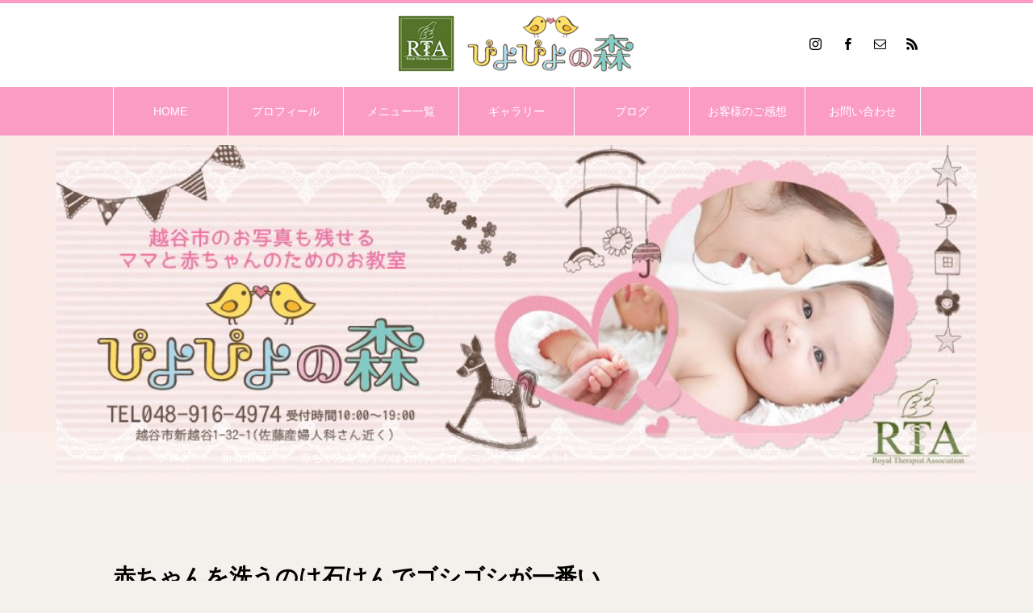

--- FILE ---
content_type: text/html; charset=UTF-8
request_url: https://piyopiyonomori.com/information/536/
body_size: 22441
content:
<!DOCTYPE html>
<html class="pc" lang="ja">
<head>
<meta charset="UTF-8">
<!--[if IE]><meta http-equiv="X-UA-Compatible" content="IE=edge"><![endif]-->
<meta name="viewport" content="width=device-width">
<title>赤ちゃんを洗うのは石けんでゴシゴシが一番いい？！ | 埼玉県越谷 ベビーマッサージ教室ぴよぴよの森　</title>
<meta name="description" content="越谷市でベビーマッサージ・ベビースキンケア・ファーストサインが学べるお教室「ぴよぴよの森」を主宰しております2児のママ佐藤と申します。">
<link rel="pingback" href="https://piyopiyonomori.com/xmlrpc.php">
<link rel="shortcut icon" href="https://piyopiyonomori.com/wp-content/uploads/2021/08/t02200081_0800029312944291319のコピー.png">
<meta name='robots' content='max-image-preview:large' />
<link rel="alternate" type="application/rss+xml" title="埼玉県越谷 ベビーマッサージ教室ぴよぴよの森　 &raquo; フィード" href="https://piyopiyonomori.com/feed/" />
<link rel="alternate" type="application/rss+xml" title="埼玉県越谷 ベビーマッサージ教室ぴよぴよの森　 &raquo; コメントフィード" href="https://piyopiyonomori.com/comments/feed/" />
<link rel="alternate" type="application/rss+xml" title="埼玉県越谷 ベビーマッサージ教室ぴよぴよの森　 &raquo; 赤ちゃんを洗うのは石けんでゴシゴシが一番いい？！ のコメントのフィード" href="https://piyopiyonomori.com/information/536/feed/" />
<link rel="alternate" title="oEmbed (JSON)" type="application/json+oembed" href="https://piyopiyonomori.com/wp-json/oembed/1.0/embed?url=https%3A%2F%2Fpiyopiyonomori.com%2Finformation%2F536%2F" />
<link rel="alternate" title="oEmbed (XML)" type="text/xml+oembed" href="https://piyopiyonomori.com/wp-json/oembed/1.0/embed?url=https%3A%2F%2Fpiyopiyonomori.com%2Finformation%2F536%2F&#038;format=xml" />

<!-- SEO SIMPLE PACK 3.2.1 -->
<title>赤ちゃんを洗うのは石けんでゴシゴシが一番いい？！ | 埼玉県越谷 ベビーマッサージ教室ぴよぴよの森　</title>
<meta name="description" content="越谷市でベビーマッサージ・ベビースキンケア・ファーストサインが学べるお教室「ぴよぴよの森」を主宰しております2児のママ佐藤と申します。     5月より新越谷・南越谷より徒歩5分♪ ぴよぴよの森は、アクセス便利な赤ちゃんとママの為のお教室に">
<link rel="canonical" href="https://piyopiyonomori.com/information/536/">
<meta property="og:locale" content="ja_JP">
<meta property="og:type" content="article">
<meta property="og:title" content="赤ちゃんを洗うのは石けんでゴシゴシが一番いい？！ | 埼玉県越谷 ベビーマッサージ教室ぴよぴよの森　">
<meta property="og:description" content="越谷市でベビーマッサージ・ベビースキンケア・ファーストサインが学べるお教室「ぴよぴよの森」を主宰しております2児のママ佐藤と申します。     5月より新越谷・南越谷より徒歩5分♪ ぴよぴよの森は、アクセス便利な赤ちゃんとママの為のお教室に">
<meta property="og:url" content="https://piyopiyonomori.com/information/536/">
<meta property="og:site_name" content="埼玉県越谷 ベビーマッサージ教室ぴよぴよの森　">
<meta name="twitter:card" content="summary_large_image">
<!-- Google Analytics (gtag.js) -->
<script async src="https://www.googletagmanager.com/gtag/js?id=UA-59723926-24"></script>
<script>
	window.dataLayer = window.dataLayer || [];
	function gtag(){dataLayer.push(arguments);}
	gtag("js", new Date());
	gtag("config", "UA-59723926-24");
</script>
	<!-- / SEO SIMPLE PACK -->

<style id='wp-img-auto-sizes-contain-inline-css' type='text/css'>
img:is([sizes=auto i],[sizes^="auto," i]){contain-intrinsic-size:3000px 1500px}
/*# sourceURL=wp-img-auto-sizes-contain-inline-css */
</style>
<link rel='stylesheet' id='style-css' href='https://piyopiyonomori.com/wp-content/themes/heal_tcd077/style.css?ver=2.0' type='text/css' media='all' />
<link rel='stylesheet' id='sbi_styles-css' href='https://piyopiyonomori.com/wp-content/plugins/instagram-feed/css/sbi-styles.min.css?ver=6.2.7' type='text/css' media='all' />
<style id='wp-emoji-styles-inline-css' type='text/css'>

	img.wp-smiley, img.emoji {
		display: inline !important;
		border: none !important;
		box-shadow: none !important;
		height: 1em !important;
		width: 1em !important;
		margin: 0 0.07em !important;
		vertical-align: -0.1em !important;
		background: none !important;
		padding: 0 !important;
	}
/*# sourceURL=wp-emoji-styles-inline-css */
</style>
<style id='wp-block-library-inline-css' type='text/css'>
:root{--wp-block-synced-color:#7a00df;--wp-block-synced-color--rgb:122,0,223;--wp-bound-block-color:var(--wp-block-synced-color);--wp-editor-canvas-background:#ddd;--wp-admin-theme-color:#007cba;--wp-admin-theme-color--rgb:0,124,186;--wp-admin-theme-color-darker-10:#006ba1;--wp-admin-theme-color-darker-10--rgb:0,107,160.5;--wp-admin-theme-color-darker-20:#005a87;--wp-admin-theme-color-darker-20--rgb:0,90,135;--wp-admin-border-width-focus:2px}@media (min-resolution:192dpi){:root{--wp-admin-border-width-focus:1.5px}}.wp-element-button{cursor:pointer}:root .has-very-light-gray-background-color{background-color:#eee}:root .has-very-dark-gray-background-color{background-color:#313131}:root .has-very-light-gray-color{color:#eee}:root .has-very-dark-gray-color{color:#313131}:root .has-vivid-green-cyan-to-vivid-cyan-blue-gradient-background{background:linear-gradient(135deg,#00d084,#0693e3)}:root .has-purple-crush-gradient-background{background:linear-gradient(135deg,#34e2e4,#4721fb 50%,#ab1dfe)}:root .has-hazy-dawn-gradient-background{background:linear-gradient(135deg,#faaca8,#dad0ec)}:root .has-subdued-olive-gradient-background{background:linear-gradient(135deg,#fafae1,#67a671)}:root .has-atomic-cream-gradient-background{background:linear-gradient(135deg,#fdd79a,#004a59)}:root .has-nightshade-gradient-background{background:linear-gradient(135deg,#330968,#31cdcf)}:root .has-midnight-gradient-background{background:linear-gradient(135deg,#020381,#2874fc)}:root{--wp--preset--font-size--normal:16px;--wp--preset--font-size--huge:42px}.has-regular-font-size{font-size:1em}.has-larger-font-size{font-size:2.625em}.has-normal-font-size{font-size:var(--wp--preset--font-size--normal)}.has-huge-font-size{font-size:var(--wp--preset--font-size--huge)}.has-text-align-center{text-align:center}.has-text-align-left{text-align:left}.has-text-align-right{text-align:right}.has-fit-text{white-space:nowrap!important}#end-resizable-editor-section{display:none}.aligncenter{clear:both}.items-justified-left{justify-content:flex-start}.items-justified-center{justify-content:center}.items-justified-right{justify-content:flex-end}.items-justified-space-between{justify-content:space-between}.screen-reader-text{border:0;clip-path:inset(50%);height:1px;margin:-1px;overflow:hidden;padding:0;position:absolute;width:1px;word-wrap:normal!important}.screen-reader-text:focus{background-color:#ddd;clip-path:none;color:#444;display:block;font-size:1em;height:auto;left:5px;line-height:normal;padding:15px 23px 14px;text-decoration:none;top:5px;width:auto;z-index:100000}html :where(.has-border-color){border-style:solid}html :where([style*=border-top-color]){border-top-style:solid}html :where([style*=border-right-color]){border-right-style:solid}html :where([style*=border-bottom-color]){border-bottom-style:solid}html :where([style*=border-left-color]){border-left-style:solid}html :where([style*=border-width]){border-style:solid}html :where([style*=border-top-width]){border-top-style:solid}html :where([style*=border-right-width]){border-right-style:solid}html :where([style*=border-bottom-width]){border-bottom-style:solid}html :where([style*=border-left-width]){border-left-style:solid}html :where(img[class*=wp-image-]){height:auto;max-width:100%}:where(figure){margin:0 0 1em}html :where(.is-position-sticky){--wp-admin--admin-bar--position-offset:var(--wp-admin--admin-bar--height,0px)}@media screen and (max-width:600px){html :where(.is-position-sticky){--wp-admin--admin-bar--position-offset:0px}}

/*# sourceURL=wp-block-library-inline-css */
</style><style id='wp-block-columns-inline-css' type='text/css'>
.wp-block-columns{box-sizing:border-box;display:flex;flex-wrap:wrap!important}@media (min-width:782px){.wp-block-columns{flex-wrap:nowrap!important}}.wp-block-columns{align-items:normal!important}.wp-block-columns.are-vertically-aligned-top{align-items:flex-start}.wp-block-columns.are-vertically-aligned-center{align-items:center}.wp-block-columns.are-vertically-aligned-bottom{align-items:flex-end}@media (max-width:781px){.wp-block-columns:not(.is-not-stacked-on-mobile)>.wp-block-column{flex-basis:100%!important}}@media (min-width:782px){.wp-block-columns:not(.is-not-stacked-on-mobile)>.wp-block-column{flex-basis:0;flex-grow:1}.wp-block-columns:not(.is-not-stacked-on-mobile)>.wp-block-column[style*=flex-basis]{flex-grow:0}}.wp-block-columns.is-not-stacked-on-mobile{flex-wrap:nowrap!important}.wp-block-columns.is-not-stacked-on-mobile>.wp-block-column{flex-basis:0;flex-grow:1}.wp-block-columns.is-not-stacked-on-mobile>.wp-block-column[style*=flex-basis]{flex-grow:0}:where(.wp-block-columns){margin-bottom:1.75em}:where(.wp-block-columns.has-background){padding:1.25em 2.375em}.wp-block-column{flex-grow:1;min-width:0;overflow-wrap:break-word;word-break:break-word}.wp-block-column.is-vertically-aligned-top{align-self:flex-start}.wp-block-column.is-vertically-aligned-center{align-self:center}.wp-block-column.is-vertically-aligned-bottom{align-self:flex-end}.wp-block-column.is-vertically-aligned-stretch{align-self:stretch}.wp-block-column.is-vertically-aligned-bottom,.wp-block-column.is-vertically-aligned-center,.wp-block-column.is-vertically-aligned-top{width:100%}
/*# sourceURL=https://piyopiyonomori.com/wp-includes/blocks/columns/style.min.css */
</style>
<style id='global-styles-inline-css' type='text/css'>
:root{--wp--preset--aspect-ratio--square: 1;--wp--preset--aspect-ratio--4-3: 4/3;--wp--preset--aspect-ratio--3-4: 3/4;--wp--preset--aspect-ratio--3-2: 3/2;--wp--preset--aspect-ratio--2-3: 2/3;--wp--preset--aspect-ratio--16-9: 16/9;--wp--preset--aspect-ratio--9-16: 9/16;--wp--preset--color--black: #000000;--wp--preset--color--cyan-bluish-gray: #abb8c3;--wp--preset--color--white: #ffffff;--wp--preset--color--pale-pink: #f78da7;--wp--preset--color--vivid-red: #cf2e2e;--wp--preset--color--luminous-vivid-orange: #ff6900;--wp--preset--color--luminous-vivid-amber: #fcb900;--wp--preset--color--light-green-cyan: #7bdcb5;--wp--preset--color--vivid-green-cyan: #00d084;--wp--preset--color--pale-cyan-blue: #8ed1fc;--wp--preset--color--vivid-cyan-blue: #0693e3;--wp--preset--color--vivid-purple: #9b51e0;--wp--preset--gradient--vivid-cyan-blue-to-vivid-purple: linear-gradient(135deg,rgb(6,147,227) 0%,rgb(155,81,224) 100%);--wp--preset--gradient--light-green-cyan-to-vivid-green-cyan: linear-gradient(135deg,rgb(122,220,180) 0%,rgb(0,208,130) 100%);--wp--preset--gradient--luminous-vivid-amber-to-luminous-vivid-orange: linear-gradient(135deg,rgb(252,185,0) 0%,rgb(255,105,0) 100%);--wp--preset--gradient--luminous-vivid-orange-to-vivid-red: linear-gradient(135deg,rgb(255,105,0) 0%,rgb(207,46,46) 100%);--wp--preset--gradient--very-light-gray-to-cyan-bluish-gray: linear-gradient(135deg,rgb(238,238,238) 0%,rgb(169,184,195) 100%);--wp--preset--gradient--cool-to-warm-spectrum: linear-gradient(135deg,rgb(74,234,220) 0%,rgb(151,120,209) 20%,rgb(207,42,186) 40%,rgb(238,44,130) 60%,rgb(251,105,98) 80%,rgb(254,248,76) 100%);--wp--preset--gradient--blush-light-purple: linear-gradient(135deg,rgb(255,206,236) 0%,rgb(152,150,240) 100%);--wp--preset--gradient--blush-bordeaux: linear-gradient(135deg,rgb(254,205,165) 0%,rgb(254,45,45) 50%,rgb(107,0,62) 100%);--wp--preset--gradient--luminous-dusk: linear-gradient(135deg,rgb(255,203,112) 0%,rgb(199,81,192) 50%,rgb(65,88,208) 100%);--wp--preset--gradient--pale-ocean: linear-gradient(135deg,rgb(255,245,203) 0%,rgb(182,227,212) 50%,rgb(51,167,181) 100%);--wp--preset--gradient--electric-grass: linear-gradient(135deg,rgb(202,248,128) 0%,rgb(113,206,126) 100%);--wp--preset--gradient--midnight: linear-gradient(135deg,rgb(2,3,129) 0%,rgb(40,116,252) 100%);--wp--preset--font-size--small: 13px;--wp--preset--font-size--medium: 20px;--wp--preset--font-size--large: 36px;--wp--preset--font-size--x-large: 42px;--wp--preset--spacing--20: 0.44rem;--wp--preset--spacing--30: 0.67rem;--wp--preset--spacing--40: 1rem;--wp--preset--spacing--50: 1.5rem;--wp--preset--spacing--60: 2.25rem;--wp--preset--spacing--70: 3.38rem;--wp--preset--spacing--80: 5.06rem;--wp--preset--shadow--natural: 6px 6px 9px rgba(0, 0, 0, 0.2);--wp--preset--shadow--deep: 12px 12px 50px rgba(0, 0, 0, 0.4);--wp--preset--shadow--sharp: 6px 6px 0px rgba(0, 0, 0, 0.2);--wp--preset--shadow--outlined: 6px 6px 0px -3px rgb(255, 255, 255), 6px 6px rgb(0, 0, 0);--wp--preset--shadow--crisp: 6px 6px 0px rgb(0, 0, 0);}:where(.is-layout-flex){gap: 0.5em;}:where(.is-layout-grid){gap: 0.5em;}body .is-layout-flex{display: flex;}.is-layout-flex{flex-wrap: wrap;align-items: center;}.is-layout-flex > :is(*, div){margin: 0;}body .is-layout-grid{display: grid;}.is-layout-grid > :is(*, div){margin: 0;}:where(.wp-block-columns.is-layout-flex){gap: 2em;}:where(.wp-block-columns.is-layout-grid){gap: 2em;}:where(.wp-block-post-template.is-layout-flex){gap: 1.25em;}:where(.wp-block-post-template.is-layout-grid){gap: 1.25em;}.has-black-color{color: var(--wp--preset--color--black) !important;}.has-cyan-bluish-gray-color{color: var(--wp--preset--color--cyan-bluish-gray) !important;}.has-white-color{color: var(--wp--preset--color--white) !important;}.has-pale-pink-color{color: var(--wp--preset--color--pale-pink) !important;}.has-vivid-red-color{color: var(--wp--preset--color--vivid-red) !important;}.has-luminous-vivid-orange-color{color: var(--wp--preset--color--luminous-vivid-orange) !important;}.has-luminous-vivid-amber-color{color: var(--wp--preset--color--luminous-vivid-amber) !important;}.has-light-green-cyan-color{color: var(--wp--preset--color--light-green-cyan) !important;}.has-vivid-green-cyan-color{color: var(--wp--preset--color--vivid-green-cyan) !important;}.has-pale-cyan-blue-color{color: var(--wp--preset--color--pale-cyan-blue) !important;}.has-vivid-cyan-blue-color{color: var(--wp--preset--color--vivid-cyan-blue) !important;}.has-vivid-purple-color{color: var(--wp--preset--color--vivid-purple) !important;}.has-black-background-color{background-color: var(--wp--preset--color--black) !important;}.has-cyan-bluish-gray-background-color{background-color: var(--wp--preset--color--cyan-bluish-gray) !important;}.has-white-background-color{background-color: var(--wp--preset--color--white) !important;}.has-pale-pink-background-color{background-color: var(--wp--preset--color--pale-pink) !important;}.has-vivid-red-background-color{background-color: var(--wp--preset--color--vivid-red) !important;}.has-luminous-vivid-orange-background-color{background-color: var(--wp--preset--color--luminous-vivid-orange) !important;}.has-luminous-vivid-amber-background-color{background-color: var(--wp--preset--color--luminous-vivid-amber) !important;}.has-light-green-cyan-background-color{background-color: var(--wp--preset--color--light-green-cyan) !important;}.has-vivid-green-cyan-background-color{background-color: var(--wp--preset--color--vivid-green-cyan) !important;}.has-pale-cyan-blue-background-color{background-color: var(--wp--preset--color--pale-cyan-blue) !important;}.has-vivid-cyan-blue-background-color{background-color: var(--wp--preset--color--vivid-cyan-blue) !important;}.has-vivid-purple-background-color{background-color: var(--wp--preset--color--vivid-purple) !important;}.has-black-border-color{border-color: var(--wp--preset--color--black) !important;}.has-cyan-bluish-gray-border-color{border-color: var(--wp--preset--color--cyan-bluish-gray) !important;}.has-white-border-color{border-color: var(--wp--preset--color--white) !important;}.has-pale-pink-border-color{border-color: var(--wp--preset--color--pale-pink) !important;}.has-vivid-red-border-color{border-color: var(--wp--preset--color--vivid-red) !important;}.has-luminous-vivid-orange-border-color{border-color: var(--wp--preset--color--luminous-vivid-orange) !important;}.has-luminous-vivid-amber-border-color{border-color: var(--wp--preset--color--luminous-vivid-amber) !important;}.has-light-green-cyan-border-color{border-color: var(--wp--preset--color--light-green-cyan) !important;}.has-vivid-green-cyan-border-color{border-color: var(--wp--preset--color--vivid-green-cyan) !important;}.has-pale-cyan-blue-border-color{border-color: var(--wp--preset--color--pale-cyan-blue) !important;}.has-vivid-cyan-blue-border-color{border-color: var(--wp--preset--color--vivid-cyan-blue) !important;}.has-vivid-purple-border-color{border-color: var(--wp--preset--color--vivid-purple) !important;}.has-vivid-cyan-blue-to-vivid-purple-gradient-background{background: var(--wp--preset--gradient--vivid-cyan-blue-to-vivid-purple) !important;}.has-light-green-cyan-to-vivid-green-cyan-gradient-background{background: var(--wp--preset--gradient--light-green-cyan-to-vivid-green-cyan) !important;}.has-luminous-vivid-amber-to-luminous-vivid-orange-gradient-background{background: var(--wp--preset--gradient--luminous-vivid-amber-to-luminous-vivid-orange) !important;}.has-luminous-vivid-orange-to-vivid-red-gradient-background{background: var(--wp--preset--gradient--luminous-vivid-orange-to-vivid-red) !important;}.has-very-light-gray-to-cyan-bluish-gray-gradient-background{background: var(--wp--preset--gradient--very-light-gray-to-cyan-bluish-gray) !important;}.has-cool-to-warm-spectrum-gradient-background{background: var(--wp--preset--gradient--cool-to-warm-spectrum) !important;}.has-blush-light-purple-gradient-background{background: var(--wp--preset--gradient--blush-light-purple) !important;}.has-blush-bordeaux-gradient-background{background: var(--wp--preset--gradient--blush-bordeaux) !important;}.has-luminous-dusk-gradient-background{background: var(--wp--preset--gradient--luminous-dusk) !important;}.has-pale-ocean-gradient-background{background: var(--wp--preset--gradient--pale-ocean) !important;}.has-electric-grass-gradient-background{background: var(--wp--preset--gradient--electric-grass) !important;}.has-midnight-gradient-background{background: var(--wp--preset--gradient--midnight) !important;}.has-small-font-size{font-size: var(--wp--preset--font-size--small) !important;}.has-medium-font-size{font-size: var(--wp--preset--font-size--medium) !important;}.has-large-font-size{font-size: var(--wp--preset--font-size--large) !important;}.has-x-large-font-size{font-size: var(--wp--preset--font-size--x-large) !important;}
:where(.wp-block-columns.is-layout-flex){gap: 2em;}:where(.wp-block-columns.is-layout-grid){gap: 2em;}
/*# sourceURL=global-styles-inline-css */
</style>
<style id='core-block-supports-inline-css' type='text/css'>
.wp-container-core-columns-is-layout-9d6595d7{flex-wrap:nowrap;}
/*# sourceURL=core-block-supports-inline-css */
</style>

<style id='classic-theme-styles-inline-css' type='text/css'>
/*! This file is auto-generated */
.wp-block-button__link{color:#fff;background-color:#32373c;border-radius:9999px;box-shadow:none;text-decoration:none;padding:calc(.667em + 2px) calc(1.333em + 2px);font-size:1.125em}.wp-block-file__button{background:#32373c;color:#fff;text-decoration:none}
/*# sourceURL=/wp-includes/css/classic-themes.min.css */
</style>
<link rel='stylesheet' id='wp-components-css' href='https://piyopiyonomori.com/wp-includes/css/dist/components/style.min.css?ver=6.9' type='text/css' media='all' />
<link rel='stylesheet' id='wp-preferences-css' href='https://piyopiyonomori.com/wp-includes/css/dist/preferences/style.min.css?ver=6.9' type='text/css' media='all' />
<link rel='stylesheet' id='wp-block-editor-css' href='https://piyopiyonomori.com/wp-includes/css/dist/block-editor/style.min.css?ver=6.9' type='text/css' media='all' />
<link rel='stylesheet' id='wp-reusable-blocks-css' href='https://piyopiyonomori.com/wp-includes/css/dist/reusable-blocks/style.min.css?ver=6.9' type='text/css' media='all' />
<link rel='stylesheet' id='wp-patterns-css' href='https://piyopiyonomori.com/wp-includes/css/dist/patterns/style.min.css?ver=6.9' type='text/css' media='all' />
<link rel='stylesheet' id='wp-editor-css' href='https://piyopiyonomori.com/wp-includes/css/dist/editor/style.min.css?ver=6.9' type='text/css' media='all' />
<link rel='stylesheet' id='block-robo-gallery-style-css-css' href='https://piyopiyonomori.com/wp-content/plugins/robo-gallery/includes/extensions/block/dist/blocks.style.build.css?ver=3.2.17' type='text/css' media='all' />
<link rel='stylesheet' id='contact-form-7-css' href='https://piyopiyonomori.com/wp-content/plugins/contact-form-7/includes/css/styles.css?ver=5.8.5' type='text/css' media='all' />
<script type="text/javascript" src="https://piyopiyonomori.com/wp-includes/js/jquery/jquery.min.js?ver=3.7.1" id="jquery-core-js"></script>
<script type="text/javascript" src="https://piyopiyonomori.com/wp-includes/js/jquery/jquery-migrate.min.js?ver=3.4.1" id="jquery-migrate-js"></script>
<script type="text/javascript" id="wp-statistics-tracker-js-extra">
/* <![CDATA[ */
var WP_Statistics_Tracker_Object = {"hitRequestUrl":"https://piyopiyonomori.com/wp-json/wp-statistics/v2/hit?wp_statistics_hit_rest=yes&track_all=1&current_page_type=post&current_page_id=536&search_query&page_uri=L2luZm9ybWF0aW9uLzUzNi8","keepOnlineRequestUrl":"https://piyopiyonomori.com/wp-json/wp-statistics/v2/online?wp_statistics_hit_rest=yes&track_all=1&current_page_type=post&current_page_id=536&search_query&page_uri=L2luZm9ybWF0aW9uLzUzNi8","option":{"dntEnabled":false,"cacheCompatibility":false}};
//# sourceURL=wp-statistics-tracker-js-extra
/* ]]> */
</script>
<script type="text/javascript" src="https://piyopiyonomori.com/wp-content/plugins/wp-statistics/assets/js/tracker.js?ver=6.9" id="wp-statistics-tracker-js"></script>
<link rel="https://api.w.org/" href="https://piyopiyonomori.com/wp-json/" /><link rel="alternate" title="JSON" type="application/json" href="https://piyopiyonomori.com/wp-json/wp/v2/posts/536" /><link rel='shortlink' href='https://piyopiyonomori.com/?p=536' />
<!-- Analytics by WP Statistics v14.3.4 - https://wp-statistics.com/ -->

<link rel="stylesheet" href="https://piyopiyonomori.com/wp-content/themes/heal_tcd077/css/design-plus.css?ver=2.0">
<link rel="stylesheet" href="https://piyopiyonomori.com/wp-content/themes/heal_tcd077/css/sns-botton.css?ver=2.0">
<link rel="stylesheet" media="screen and (max-width:1151px)" href="https://piyopiyonomori.com/wp-content/themes/heal_tcd077/css/responsive.css?ver=2.0">
<link rel="stylesheet" media="screen and (max-width:1151px)" href="https://piyopiyonomori.com/wp-content/themes/heal_tcd077/css/footer-bar.css?ver=2.0">

<script src="https://piyopiyonomori.com/wp-content/themes/heal_tcd077/js/jquery.easing.1.4.js?ver=2.0"></script>
<script src="https://piyopiyonomori.com/wp-content/themes/heal_tcd077/js/jscript.js?ver=2.0"></script>
<script src="https://piyopiyonomori.com/wp-content/themes/heal_tcd077/js/comment.js?ver=2.0"></script>

<link rel="stylesheet" href="https://piyopiyonomori.com/wp-content/themes/heal_tcd077/js/simplebar.css?ver=2.0">
<script src="https://piyopiyonomori.com/wp-content/themes/heal_tcd077/js/simplebar.min.js?ver=2.0"></script>


<script src="https://piyopiyonomori.com/wp-content/themes/heal_tcd077/js/header_fix.js?ver=2.0"></script>
<script src="https://piyopiyonomori.com/wp-content/themes/heal_tcd077/js/header_fix_mobile.js?ver=2.0"></script>


<style type="text/css">

body, input, textarea { font-family: "Times New Roman" , "游明朝" , "Yu Mincho" , "游明朝体" , "YuMincho" , "ヒラギノ明朝 Pro W3" , "Hiragino Mincho Pro" , "HiraMinProN-W3" , "HGS明朝E" , "ＭＳ Ｐ明朝" , "MS PMincho" , serif; }
.gothic_font { font-family: "Hiragino Sans", "ヒラギノ角ゴ ProN", "Hiragino Kaku Gothic ProN", "游ゴシック", YuGothic, "メイリオ", Meiryo, sans-serif !important; }

.rich_font, .p-vertical { font-family: "Times New Roman" , "游明朝" , "Yu Mincho" , "游明朝体" , "YuMincho" , "ヒラギノ明朝 Pro W3" , "Hiragino Mincho Pro" , "HiraMinProN-W3" , "HGS明朝E" , "ＭＳ Ｐ明朝" , "MS PMincho" , serif; font-weight:500; }

.widget_headline { font-family: "Times New Roman" , "游明朝" , "Yu Mincho" , "游明朝体" , "YuMincho" , "ヒラギノ明朝 Pro W3" , "Hiragino Mincho Pro" , "HiraMinProN-W3" , "HGS明朝E" , "ＭＳ Ｐ明朝" , "MS PMincho" , serif; font-weight:500; }

.button_font { font-family: "Hiragino Sans", "ヒラギノ角ゴ ProN", "Hiragino Kaku Gothic ProN", "游ゴシック", YuGothic, "メイリオ", Meiryo, sans-serif; font-weight:500; }

.rich_font_type1 { font-family: Arial, "ヒラギノ角ゴ ProN W3", "Hiragino Kaku Gothic ProN", "メイリオ", Meiryo, sans-serif; }
.rich_font_type2 { font-family: "Hiragino Sans", "ヒラギノ角ゴ ProN", "Hiragino Kaku Gothic ProN", "游ゴシック", YuGothic, "メイリオ", Meiryo, sans-serif; font-weight:500; }
.rich_font_type3 { font-family: "Times New Roman" , "游明朝" , "Yu Mincho" , "游明朝体" , "YuMincho" , "ヒラギノ明朝 Pro W3" , "Hiragino Mincho Pro" , "HiraMinProN-W3" , "HGS明朝E" , "ＭＳ Ｐ明朝" , "MS PMincho" , serif; font-weight:500; }

.post_content, #next_prev_post { font-family: "Times New Roman" , "游明朝" , "Yu Mincho" , "游明朝体" , "YuMincho" , "ヒラギノ明朝 Pro W3" , "Hiragino Mincho Pro" , "HiraMinProN-W3" , "HGS明朝E" , "ＭＳ Ｐ明朝" , "MS PMincho" , serif; }

#site_desc { font-size:14px; }
@media screen and (max-width:750px) {
  #site_desc { font-size:11px; }
}
#global_menu { background:#fb9cc4; }
#global_menu > ul { border-color:#ffffff; }
#global_menu > ul > li { border-color:#ffffff; }
#global_menu > ul > li > a { color:#ffffff; }
#global_menu > ul > li > a:hover, #global_menu > ul > li.megamenu_parent.active_button > a { color:#6e5535; }
#global_menu ul ul { font-family: "Hiragino Sans", "ヒラギノ角ゴ ProN", "Hiragino Kaku Gothic ProN", "游ゴシック", YuGothic, "メイリオ", Meiryo, sans-serif !important; }
#global_menu ul ul a { color:#FFFFFF; background:#f6cce0; }
#global_menu ul ul a:hover { background:#6e5535; }
#global_menu ul ul li.menu-item-has-children > a:before { color:#FFFFFF; }
#drawer_menu { background:#fb9cc4; }
#mobile_menu a { color:#ffffff; background:#fb9cc4; border-bottom:1px solid #ffffff; }
#mobile_menu li li a { color:#6e5535; background:#f6cce0; }
#mobile_menu a:hover, #drawer_menu .close_button:hover, #mobile_menu .child_menu_button:hover { color:#6e5535; background:#faeae8; }
#mobile_menu li li a:hover { color:#6e5535; }
.megamenu_menu_list { background:rgba(0,0,0,0.5); }
.megamenu_menu_list .title_area { background:rgba(52,30,9,0.5); }
.megamenu_menu_list .title { font-size:26px; }
.megamenu_menu_list .title span { font-size:16px; }
.megamenu_blog_list { background:rgba(0,0,0,0.5); }
.megamenu_blog_list .post_list .title_area {
  background: -moz-linear-gradient(top,  rgba(0,0,0,0) 0%, rgba(0,0,0,0.8) 100%);
  background: -webkit-linear-gradient(top,  rgba(0,0,0,0) 0%,rgba(0,0,0,0.8) 100%);
  background: linear-gradient(to bottom,  rgba(0,0,0,0) 0%,rgba(0,0,0,0.8) 100%);
}
.megamenu_blog_list .post_list .title { font-size:14px; }
.megamenu_blog_list .menu_area a:hover, .megamenu_blog_list .menu_area li.active a { color:#6e5535; }
#bread_crumb { background:rgba(255,255,255,0.2); }
#footer_banner .title { font-size:22px; color:#ffffff; background:rgba(52,30,9,0.5); }
@media screen and (max-width:750px) {
  #footer_banner .title { font-size:20px; }
}
#footer_button a { color:#58330c  !important; border-color:#59340e; }
#footer_button a:hover { color:#ffffff !important; background:#472805; border-color:#472805; }

#page_header .headline { color:#FFFFFF; }
#page_header .headline { font-size:38px; }
#catch_area .catch { font-size:38px; color:#58330d; }
#catch_area .desc { font-size:16px; }
.blog_list .title { font-size:16px; }
#post_title_area .title { font-size:28px; }
#article .post_content { font-size:16px; }
#related_post .headline, #comments .headline { font-size:16px; color:#ffffff; background:#58330d; }
@media screen and (max-width:750px) {
  #page_header .headline { font-size:22px; }
  #page_header .sub_title { font-size:12px; }
  #catch_area .catch { font-size:22px; }
  #catch_area .desc { font-size:14px; }
  .blog_list .title { font-size:14px; }
  #post_title_area .title { font-size:20px; }
  #article .post_content { font-size:14px; }
  #related_post .headline, #comments .headline { font-size:14px; }
}

.author_profile a.avatar img, .animate_image img, .animate_background .image, #recipe_archive .blur_image {
  width:100%; height:auto;
  -webkit-transition: transform  0.75s ease;
  transition: transform  0.75s ease;
}
.author_profile a.avatar:hover img, .animate_image:hover img, .animate_background:hover .image, #recipe_archive a:hover .blur_image {
  -webkit-transform: scale(1.2);
  transform: scale(1.2);
}




a { color:#000; }

#header_logo a, #footer_logo a, #comment_headline, .tcd_category_list a:hover, .tcd_category_list .child_menu_button:hover, #post_title_area .post_meta a:hover, #news_list a:hover .date, .index_blog .blog_list .post_meta li a:hover,
  .cardlink_title a:hover, #related_post .item a:hover, .comment a:hover, .comment_form_wrapper a:hover, .author_profile a:hover, .author_profile .author_link li a:hover:before, #post_meta_bottom a:hover,
    #searchform .submit_button:hover:before, .styled_post_list1 a:hover .title_area, .styled_post_list1 a:hover .date, .p-dropdown__title:hover:after, .p-dropdown__list li a:hover, #menu_button:hover:before
  { color: #fb9cc4; }

#submit_comment:hover, #cancel_comment_reply a:hover, #wp-calendar #prev a:hover, #wp-calendar #next a:hover, #wp-calendar td a:hover, #p_readmore .button, .page_navi span.current, .page_navi a:hover, #post_pagination p, #post_pagination a:hover, .c-pw__btn:hover, #post_pagination a:hover, .q_styled_ol li:before
  { background-color: #fb9cc4; }

#header, #comment_textarea textarea:focus, .c-pw__box-input:focus, .page_navi span.current, .page_navi a:hover, #post_pagination p, #post_pagination a:hover
  { border-color: #fb9cc4; }

a:hover, #header_logo a:hover, #footer_logo a:hover, #bread_crumb a:hover, #bread_crumb li.home a:hover:before, #next_prev_post a:hover, #next_prev_post a:hover:before, #schedule_list_headline_pc a:hover:before, #staff_single_header li a:hover:before, #header_social_link li a:hover:before, .blog_list .post_meta li a:hover
  { color: #c1a37d; }
#p_readmore .button:hover
  { background-color: #c1a37d; }
.post_content a, .custom-html-widget a { color:#c1a37d; }
.post_content a:hover, .custom-html-widget a:hover { color:#999999; }
body { background:#f4f0ec; }

.widget_headline { background: #FB9CC4; }


/* — コンタクトフォーム7　送信ボタンのカスタマイズ — */
input.wpcf7-submit {
background-color: #FB9CC4 !important;/* 背景の色 */
}

/* — コンタクトフォーム7　送信ボタンのカスタマイズ — */
input.wpcf7-submit:hover {
background-color:#c1a37d !important;/* マウスを乗せたときの背景色 */
color: #fff !important;/* マウスを乗せたときの文字の色 */
}

.btn-submit {
    width: 100%;
    text-align: center;
}.styled_h2 {
  font-size:22px !important; text-align:left; color:#000000;   border-top:1px solid #222222;
  border-bottom:1px solid #222222;
  border-left:0px solid #222222;
  border-right:0px solid #222222;
  padding:30px 0px 30px 0px !important;
  margin:0px 0px 30px !important;
}
.styled_h3 {
  font-size:20px !important; text-align:left; color:#fb9cc4;   border-top:2px solid #fb9cc4;
  border-bottom:2px solid #fb9cc4;
  border-left:0px solid #dddddd;
  border-right:0px solid #dddddd;
  padding:30px 0px 30px 20px !important;
  margin:0px 0px 30px !important;
}
.styled_h4 {
  font-size:18px !important; text-align:left; color:#ffffff; background:#fb9cc4;  border-top:0px solid #dddddd;
  border-bottom:0px solid #dddddd;
  border-left:0px solid #222222;
  border-right:0px solid #dddddd;
  padding:20px 20px 20px 20px !important;
  margin:0px 0px 30px !important;
}
.styled_h5 {
  font-size:16px !important; text-align:left; color:#ffffff; background:#c1a37d;  border-top:0px solid #dddddd;
  border-bottom:0px solid #dddddd;
  border-left:0px solid #dddddd;
  border-right:0px solid #dddddd;
  padding:15px 15px 15px 15px !important;
  margin:0px 0px 30px !important;
}
.q_custom_button1 { background: #fb9cc4; color: #ffffff !important; border-color: #fb9cc4 !important; }
.q_custom_button1:hover, .q_custom_button1:focus { background: #c1a37d; color: #ffffff !important; border-color: #c1a37d !important; }
.q_custom_button2 { background: #fb9cc4; color: #ffffff !important; border-color: #fb9cc4 !important; }
.q_custom_button2:hover, .q_custom_button2:focus { background: #c1a37d; color: #ffffff !important; border-color: #c1a37d !important; }
.q_custom_button3 { background: #c1a37d; color: #ffffff !important; border-color: #c1a37d !important; }
.q_custom_button3:hover, .q_custom_button3:focus { background: #fb9cc4; color: #ffffff !important; border-color: #fb9cc4 !important; }
.speech_balloon_left1 .speach_balloon_text { background-color: #ffffff; border-color: #fb9cc4; color: #000000 }
.speech_balloon_left1 .speach_balloon_text::before { border-right-color: #fb9cc4 }
.speech_balloon_left1 .speach_balloon_text::after { border-right-color: #ffffff }
.speech_balloon_left2 .speach_balloon_text { background-color: #fb9cc4; border-color: #fb9cc4; color: #000000 }
.speech_balloon_left2 .speach_balloon_text::before { border-right-color: #fb9cc4 }
.speech_balloon_left2 .speach_balloon_text::after { border-right-color: #fb9cc4 }
.speech_balloon_right1 .speach_balloon_text { background-color: #ffffff; border-color: #c1a37d; color: #000000 }
.speech_balloon_right1 .speach_balloon_text::before { border-left-color: #c1a37d }
.speech_balloon_right1 .speach_balloon_text::after { border-left-color: #ffffff }
.speech_balloon_right2 .speach_balloon_text { background-color: #c1a37d; border-color: #c1a37d; color: #000000 }
.speech_balloon_right2 .speach_balloon_text::before { border-left-color: #c1a37d }
.speech_balloon_right2 .speach_balloon_text::after { border-left-color: #c1a37d }

</style>

</head>
<body id="body" class="wp-singular post-template-default single single-post postid-536 single-format-standard wp-theme-heal_tcd077 no_site_desc use_header_fix use_mobile_header_fix">


<div id="container">

 <header id="header">

  
  <div id="header_top">
   <div id="header_logo">
    <div class="logo">
 <a href="https://piyopiyonomori.com/" title="埼玉県越谷 ベビーマッサージ教室ぴよぴよの森　">
    <img class="pc_logo_image type1" src="https://piyopiyonomori.com/wp-content/uploads/2021/08/img_logo01_pcのコピー2.png?1766641319" alt="埼玉県越谷 ベビーマッサージ教室ぴよぴよの森　" title="埼玉県越谷 ベビーマッサージ教室ぴよぴよの森　" width="292" height="70" />
      <img class="mobile_logo_image" src="https://piyopiyonomori.com/wp-content/uploads/2021/08/img_logo01_pc.png?1766641319" alt="埼玉県越谷 ベビーマッサージ教室ぴよぴよの森　" title="埼玉県越谷 ベビーマッサージ教室ぴよぴよの森　" width="167" height="40" />
   </a>
</div>

   </div>
         <ul id="header_social_link" class="clearfix">
    <li class="insta"><a href="https://www.instagram.com/piyopiyoshimi/" rel="nofollow" target="_blank" title="Instagram"><span>Instagram</span></a></li>            <li class="facebook"><a href="https://www.facebook.com/piyopiyonomori" rel="nofollow" target="_blank" title="Facebook"><span>Facebook</span></a></li>            <li class="contact"><a href="http://piyopiyonomori.com/form/" rel="nofollow" target="_blank" title="Contact"><span>Contact</span></a></li>    <li class="rss"><a href="https://piyopiyonomori.com/feed/" rel="nofollow" target="_blank" title="RSS"><span>RSS</span></a></li>   </ul>
     </div>

    <a href="#" id="menu_button"><span>メニュー</span></a>
  <nav id="global_menu" class="rich_font_type2">
   <ul id="menu-%e3%82%b0%e3%83%ad%e3%83%bc%e3%83%90%e3%83%ab%e3%83%a1%e3%83%8b%e3%83%a5%e3%83%bc" class="menu"><li id="menu-item-47" class="menu-item menu-item-type-custom menu-item-object-custom menu-item-home menu-item-47"><a href="https://piyopiyonomori.com/">HOME</a></li>
<li id="menu-item-54" class="menu-item menu-item-type-custom menu-item-object-custom menu-item-54"><a href="https://piyopiyonomori.com/staff/profile/">プロフィール</a></li>
<li id="menu-item-48" class="menu-item menu-item-type-custom menu-item-object-custom menu-item-has-children menu-item-48"><a href="https://piyopiyonomori.com/menu/" class="megamenu_button" data-megamenu="js-megamenu48">メニュー一覧</a>
<ul class="sub-menu">
	<li id="menu-item-11278" class="menu-item menu-item-type-custom menu-item-object-custom menu-item-11278"><a href="https://piyopiyonomori.com/menu/baby-massage/">ベビーマッサージ</a></li>
	<li id="menu-item-11279" class="menu-item menu-item-type-custom menu-item-object-custom menu-item-11279"><a href="https://piyopiyonomori.com/menu/swaddle-touch-care/">おくるみタッチケア</a></li>
	<li id="menu-item-11280" class="menu-item menu-item-type-custom menu-item-object-custom menu-item-11280"><a href="https://piyopiyonomori.com/menu/first-sign/">ファーストサイン</a></li>
	<li id="menu-item-11281" class="menu-item menu-item-type-custom menu-item-object-custom menu-item-11281"><a href="https://piyopiyonomori.com/menu/baby-skincare/">ベビースキンケア</a></li>
	<li id="menu-item-11282" class="menu-item menu-item-type-custom menu-item-object-custom menu-item-11282"><a href="https://piyopiyonomori.com/menu/photography/">撮影menu</a></li>
	<li id="menu-item-11283" class="menu-item menu-item-type-custom menu-item-object-custom menu-item-11283"><a href="https://piyopiyonomori.com/menu/curriculum/">資格取得講座</a></li>
</ul>
</li>
<li id="menu-item-10626" class="menu-item menu-item-type-post_type menu-item-object-page menu-item-10626"><a href="https://piyopiyonomori.com/gallery/">ギャラリー</a></li>
<li id="menu-item-49" class="menu-item menu-item-type-custom menu-item-object-custom menu-item-has-children menu-item-49"><a href="https://piyopiyonomori.com/blogpage/" class="megamenu_button" data-megamenu="js-megamenu49">ブログ</a>
<ul class="sub-menu">
	<li id="menu-item-8176" class="menu-item menu-item-type-taxonomy menu-item-object-category current-post-ancestor current-menu-parent current-post-parent menu-item-8176"><a href="https://piyopiyonomori.com/category/classdate/">最新教室日程</a></li>
	<li id="menu-item-8175" class="menu-item menu-item-type-taxonomy menu-item-object-category menu-item-8175"><a href="https://piyopiyonomori.com/category/classreport/">お教室開催報告</a></li>
	<li id="menu-item-8174" class="menu-item menu-item-type-taxonomy menu-item-object-category menu-item-8174"><a href="https://piyopiyonomori.com/category/license/">資格取得</a></li>
</ul>
</li>
<li id="menu-item-56" class="menu-item menu-item-type-custom menu-item-object-custom menu-item-has-children menu-item-56"><a href="https://piyopiyonomori.com/category/review/" class="megamenu_button" data-megamenu="js-megamenu56">お客様のご感想</a>
<ul class="sub-menu">
	<li id="menu-item-10620" class="menu-item menu-item-type-taxonomy menu-item-object-category menu-item-10620"><a href="https://piyopiyonomori.com/category/review/">お客様からのご感想</a></li>
	<li id="menu-item-10621" class="menu-item menu-item-type-taxonomy menu-item-object-category menu-item-10621"><a href="https://piyopiyonomori.com/category/review/baby-massage/">ベビーマッサージ</a></li>
	<li id="menu-item-10622" class="menu-item menu-item-type-taxonomy menu-item-object-category menu-item-10622"><a href="https://piyopiyonomori.com/category/review/swaddle-touch-care/">おくるみタッチケア</a></li>
	<li id="menu-item-10841" class="menu-item menu-item-type-taxonomy menu-item-object-category menu-item-10841"><a href="https://piyopiyonomori.com/category/review/first-sign/">ファーストサイン</a></li>
	<li id="menu-item-10842" class="menu-item menu-item-type-taxonomy menu-item-object-category menu-item-10842"><a href="https://piyopiyonomori.com/category/review/baby-skincare/">ベビースキンケア</a></li>
	<li id="menu-item-10843" class="menu-item menu-item-type-taxonomy menu-item-object-category menu-item-10843"><a href="https://piyopiyonomori.com/category/review/photo/">撮影</a></li>
	<li id="menu-item-10844" class="menu-item menu-item-type-taxonomy menu-item-object-category menu-item-10844"><a href="https://piyopiyonomori.com/category/review/curriculum/">資格取得講座</a></li>
</ul>
</li>
<li id="menu-item-55" class="menu-item menu-item-type-custom menu-item-object-custom menu-item-55"><a href="https://piyopiyonomori.com/form/">お問い合わせ</a></li>
</ul>  </nav>
  
  <div class="megamenu_menu_list" id="js-megamenu48">
 <div class="megamenu_menu_list_inner clearfix">

    <div class="menu_list clearfix rich_font_type2">
      <article class="item">
    <a class="clearfix animate_background" href="https://piyopiyonomori.com/menu/baby-massage/">
     <div class="image_wrap">
      <div class="image" style="background:url(https://piyopiyonomori.com/wp-content/uploads/2021/08/P7170041-scaled.jpg) no-repeat center center; background-size:cover;"></div>
     </div>
     <div class="title_area">
            <h4 class="title">ベビーマッサージ</h4>
           </div>
    </a>
   </article>
      <article class="item">
    <a class="clearfix animate_background" href="https://piyopiyonomori.com/menu/swaddle-touch-care/">
     <div class="image_wrap">
      <div class="image" style="background:url(https://piyopiyonomori.com/wp-content/uploads/2021/08/P6990690-1-scaled.jpg) no-repeat center center; background-size:cover;"></div>
     </div>
     <div class="title_area">
            <h4 class="title">おくるみタッチケア</h4>
           </div>
    </a>
   </article>
      <article class="item">
    <a class="clearfix animate_background" href="https://piyopiyonomori.com/menu/first-sign/">
     <div class="image_wrap">
      <div class="image" style="background:url(https://piyopiyonomori.com/wp-content/uploads/2021/08/P6930886-scaled.jpg) no-repeat center center; background-size:cover;"></div>
     </div>
     <div class="title_area">
            <h4 class="title">ファーストサイン</h4>
           </div>
    </a>
   </article>
      <article class="item">
    <a class="clearfix animate_background" href="https://piyopiyonomori.com/menu/baby-skincare/">
     <div class="image_wrap">
      <div class="image" style="background:url(https://piyopiyonomori.com/wp-content/uploads/2021/08/P7230692-scaled.jpg) no-repeat center center; background-size:cover;"></div>
     </div>
     <div class="title_area">
            <h4 class="title">ベビースキンケア</h4>
           </div>
    </a>
   </article>
      <article class="item">
    <a class="clearfix animate_background" href="https://piyopiyonomori.com/menu/photography/">
     <div class="image_wrap">
      <div class="image" style="background:url(https://piyopiyonomori.com/wp-content/uploads/2021/08/P7290292-scaled.jpg) no-repeat center center; background-size:cover;"></div>
     </div>
     <div class="title_area">
            <h4 class="title">撮影menu</h4>
           </div>
    </a>
   </article>
      <article class="item">
    <a class="clearfix animate_background" href="https://piyopiyonomori.com/menu/curriculum/">
     <div class="image_wrap">
      <div class="image" style="background:url(https://piyopiyonomori.com/wp-content/uploads/2021/08/P7250226-scaled.jpg) no-repeat center center; background-size:cover;"></div>
     </div>
     <div class="title_area">
            <h4 class="title">資格取得講座</h4>
           </div>
    </a>
   </article>
     </div><!-- END .menu_list -->
  
 </div>
</div>
<div class="megamenu_blog_list" id="js-megamenu49">
 <div class="megamenu_blog_list_inner clearfix">
  <ul class="menu_area gothic_font">
      <li class="active"><a class="cat_id12" href="https://piyopiyonomori.com/category/classdate/">最新教室日程</a></li>
      <li><a class="cat_id10" href="https://piyopiyonomori.com/category/classreport/">お教室開催報告</a></li>
      <li><a class="cat_id9" href="https://piyopiyonomori.com/category/license/">資格取得</a></li>
     </ul>
  <div class="post_list_area">
      <ol class="post_list clearfix cat_id12">
        <li>
     <a class="clearfix animate_background" href="https://piyopiyonomori.com/information/13258/">
      <div class="image_wrap">
       <div class="image" style="background:url(https://piyopiyonomori.com/wp-content/uploads/2024/09/o0810108015487692550-520x520.jpg) no-repeat center center; background-size:cover;"></div>
      </div>
      <div class="title_area gothic_font">
       <h4 class="title"><span>【レイクタウン教室】2026年1月度ランチ付きベビーマッサージレッスン</span></h4>
      </div>
     </a>
    </li>
        <li>
     <a class="clearfix animate_background" href="https://piyopiyonomori.com/information/13251/">
      <div class="image_wrap">
       <div class="image" style="background:url(https://piyopiyonomori.com/wp-content/uploads/2025/12/o1080081015513432798-520x520.jpg) no-repeat center center; background-size:cover;"></div>
      </div>
      <div class="title_area gothic_font">
       <h4 class="title"><span>【募集】単発復習レッスン！サンタ撮影付き♡｜＠新越谷ベビーマッサージ教室</span></h4>
      </div>
     </a>
    </li>
        <li>
     <a class="clearfix animate_background" href="https://piyopiyonomori.com/information/13247/">
      <div class="image_wrap">
       <div class="image" style="background:url(https://piyopiyonomori.com/wp-content/uploads/2025/11/24-12-25-15-28-30-708_deco-520x520.jpg) no-repeat center center; background-size:cover;"></div>
      </div>
      <div class="title_area gothic_font">
       <h4 class="title"><span>【募集】12月度サンタ撮影付き！ベビーマッサージグループレッスン３回コース｜＠新越谷ベビーマッサージ教室</span></h4>
      </div>
     </a>
    </li>
        <li>
     <a class="clearfix animate_background" href="https://piyopiyonomori.com/information/13244/">
      <div class="image_wrap">
       <div class="image" style="background:url(https://piyopiyonomori.com/wp-content/uploads/2025/03/P1160405-520x520.jpg) no-repeat center center; background-size:cover;"></div>
      </div>
      <div class="title_area gothic_font">
       <h4 class="title"><span>開催日変更！11月度グループレッスン3回コース｜新越谷ベビーマッサージ教室</span></h4>
      </div>
     </a>
    </li>
        <li>
     <a class="clearfix animate_background" href="https://piyopiyonomori.com/information/13239/">
      <div class="image_wrap">
       <div class="image" style="background:url(https://piyopiyonomori.com/wp-content/uploads/2025/01/o1080081015532704802-520x520.jpg) no-repeat center center; background-size:cover;"></div>
      </div>
      <div class="title_area gothic_font">
       <h4 class="title"><span>【11/28】単発復習レッスン(月齢問わずOK)</span></h4>
      </div>
     </a>
    </li>
        <li>
     <a class="clearfix animate_background" href="https://piyopiyonomori.com/information/13208/">
      <div class="image_wrap">
       <div class="image" style="background:url(https://piyopiyonomori.com/wp-content/uploads/2025/10/IMG_3773-520x520.jpg) no-repeat center center; background-size:cover;"></div>
      </div>
      <div class="title_area gothic_font">
       <h4 class="title"><span>【募集】撮影付き！11月度グループレッスン3回コース＠新越谷ベビーマッサージ教室</span></h4>
      </div>
     </a>
    </li>
        <li>
     <a class="clearfix animate_background" href="https://piyopiyonomori.com/information/13203/">
      <div class="image_wrap">
       <div class="image" style="background:url(https://piyopiyonomori.com/wp-content/uploads/2025/04/line_oa_chat_250411_094837-520x520.jpg) no-repeat center center; background-size:cover;"></div>
      </div>
      <div class="title_area gothic_font">
       <h4 class="title"><span>【10月30日】単発復習レッスン＜キッズクラス＞｜＠新越谷ベビーマッサージ教室</span></h4>
      </div>
     </a>
    </li>
        <li>
     <a class="clearfix animate_background" href="https://piyopiyonomori.com/information/13199/">
      <div class="image_wrap">
       <div class="image" style="background:url(https://piyopiyonomori.com/wp-content/uploads/2025/01/o1080108015406203638-1-520x520.jpg) no-repeat center center; background-size:cover;"></div>
      </div>
      <div class="title_area gothic_font">
       <h4 class="title"><span>【10/20】マンスリーフォト付き！復習レッスン</span></h4>
      </div>
     </a>
    </li>
        <li>
     <a class="clearfix animate_background" href="https://piyopiyonomori.com/information/13192/">
      <div class="image_wrap">
       <div class="image" style="background:url(https://piyopiyonomori.com/wp-content/uploads/2023/09/o1080081015021118613-520x520.jpeg) no-repeat center center; background-size:cover;"></div>
      </div>
      <div class="title_area gothic_font">
       <h4 class="title"><span>【募集】プチハロウィン撮影付きベビーマッサージ３回コース</span></h4>
      </div>
     </a>
    </li>
        <li>
     <a class="clearfix animate_background" href="https://piyopiyonomori.com/information/13096/">
      <div class="image_wrap">
       <div class="image" style="background:url(https://piyopiyonomori.com/wp-content/uploads/2025/04/o1080081015481357589-520x520.jpg) no-repeat center center; background-size:cover;"></div>
      </div>
      <div class="title_area gothic_font">
       <h4 class="title"><span>【募集】赤ちゃんとお話しできる?!サインレッスン10月スタートクラス｜＠新越谷教室</span></h4>
      </div>
     </a>
    </li>
        <li>
     <a class="clearfix animate_background" href="https://piyopiyonomori.com/information/13069/">
      <div class="image_wrap">
       <div class="image" style="background:url(https://piyopiyonomori.com/wp-content/uploads/2025/03/line_oa_chat_250304_103334-520x520.jpg) no-repeat center center; background-size:cover;"></div>
      </div>
      <div class="title_area gothic_font">
       <h4 class="title"><span>【12/18】我が子のお肌を守れるのはママの正しい知識！！｜＠新越谷ママとベビーの為のお教室</span></h4>
      </div>
     </a>
    </li>
        <li>
     <a class="clearfix animate_background" href="https://piyopiyonomori.com/information/13063/">
      <div class="image_wrap">
       <div class="image" style="background:url(https://piyopiyonomori.com/wp-content/uploads/2025/01/P7050866-520x520.jpg) no-repeat center center; background-size:cover;"></div>
      </div>
      <div class="title_area gothic_font">
       <h4 class="title"><span>【12/12】赤ちゃんが思わずうっとりするマッサージを学ぼう｜初級ベビーマッサージ講座</span></h4>
      </div>
     </a>
    </li>
       </ol>
         <ol class="post_list clearfix cat_id10">
        <li>
     <a class="clearfix animate_background" href="https://piyopiyonomori.com/information/13144/">
      <div class="image_wrap">
       <div class="image" style="background:url(https://piyopiyonomori.com/wp-content/uploads/2025/06/o1080081015610969830-520x520.jpg) no-repeat center center; background-size:cover;"></div>
      </div>
      <div class="title_area gothic_font">
       <h4 class="title"><span>マッサージはお家で続けてもらうことが大事です！｜新越谷ママとベビーの為のお教室</span></h4>
      </div>
     </a>
    </li>
        <li>
     <a class="clearfix animate_background" href="https://piyopiyonomori.com/information/13037/">
      <div class="image_wrap">
       <div class="image" style="background:url(https://piyopiyonomori.com/wp-content/uploads/2025/02/o1080081015545929301-520x520.jpg) no-repeat center center; background-size:cover;"></div>
      </div>
      <div class="title_area gothic_font">
       <h4 class="title"><span>生後2ヶ月泣いても眠っても問題ありません！！｜新越谷ママとベビーの為のお教室</span></h4>
      </div>
     </a>
    </li>
        <li>
     <a class="clearfix animate_background" href="https://piyopiyonomori.com/information/13009/">
      <div class="image_wrap">
       <div class="image" style="background:url(https://piyopiyonomori.com/wp-content/uploads/2025/01/o1080081015532704802-520x520.jpg) no-repeat center center; background-size:cover;"></div>
      </div>
      <div class="title_area gothic_font">
       <h4 class="title"><span>目覚めている赤ちゃんとの過ごし方がわからない｜新越谷ママとベビーの為のお教室</span></h4>
      </div>
     </a>
    </li>
        <li>
     <a class="clearfix animate_background" href="https://piyopiyonomori.com/information/12945/">
      <div class="image_wrap">
       <div class="image" style="background:url(https://piyopiyonomori.com/wp-content/uploads/2024/11/o1080081015515608339-520x520.jpg) no-repeat center center; background-size:cover;"></div>
      </div>
      <div class="title_area gothic_font">
       <h4 class="title"><span>ランチでお腹も満たされお話もたくさん出来てママ大満足レッスン♡｜＠越谷レイクタウン教室</span></h4>
      </div>
     </a>
    </li>
        <li>
     <a class="clearfix animate_background" href="https://piyopiyonomori.com/information/12794/">
      <div class="image_wrap">
       <div class="image" style="background:url(https://piyopiyonomori.com/wp-content/uploads/2024/06/o1080081015456076236-520x520.jpg) no-repeat center center; background-size:cover;"></div>
      </div>
      <div class="title_area gothic_font">
       <h4 class="title"><span>いっぱいいっぱい絵本読んであげようと思います！｜新越谷サイン教室</span></h4>
      </div>
     </a>
    </li>
        <li>
     <a class="clearfix animate_background" href="https://piyopiyonomori.com/information/12784/">
      <div class="image_wrap">
       <div class="image" style="background:url(https://piyopiyonomori.com/wp-content/uploads/2024/06/o0810108015446870707-520x520.jpg) no-repeat center center; background-size:cover;"></div>
      </div>
      <div class="title_area gothic_font">
       <h4 class="title"><span>写真も残せるなんてお得なレッスンですよね！｜新越谷ベビーマッサージ教室</span></h4>
      </div>
     </a>
    </li>
        <li>
     <a class="clearfix animate_background" href="https://piyopiyonomori.com/information/12771/">
      <div class="image_wrap">
       <div class="image" style="background:url(https://piyopiyonomori.com/wp-content/uploads/2024/06/o1080081015443946058-520x520.jpg) no-repeat center center; background-size:cover;"></div>
      </div>
      <div class="title_area gothic_font">
       <h4 class="title"><span>育児の悩みは皆同じ！？｜新越谷ベビーマッサージ教室</span></h4>
      </div>
     </a>
    </li>
        <li>
     <a class="clearfix animate_background" href="https://piyopiyonomori.com/information/12756/">
      <div class="image_wrap">
       <div class="image" style="background:url(https://piyopiyonomori.com/wp-content/uploads/2024/05/o1080081015444513768-520x520.jpg) no-repeat center center; background-size:cover;"></div>
      </div>
      <div class="title_area gothic_font">
       <h4 class="title"><span>ランチも豪華でママ達とお話もたくさん出来て大満足レッスンでした♡｜＠越谷レイクタウン教室</span></h4>
      </div>
     </a>
    </li>
        <li>
     <a class="clearfix animate_background" href="https://piyopiyonomori.com/information/12750/">
      <div class="image_wrap">
       <div class="image" style="background:url(https://piyopiyonomori.com/wp-content/uploads/2024/05/o1080081015444404212-520x520.jpg) no-repeat center center; background-size:cover;"></div>
      </div>
      <div class="title_area gothic_font">
       <h4 class="title"><span>初めてチャイルドシートからの着地に成功しました！｜新越谷ベビーマッサージ教室</span></h4>
      </div>
     </a>
    </li>
        <li>
     <a class="clearfix animate_background" href="https://piyopiyonomori.com/information/12743/">
      <div class="image_wrap">
       <div class="image" style="background:url(https://piyopiyonomori.com/wp-content/uploads/2024/05/o1080081015441505858-520x520.jpg) no-repeat center center; background-size:cover;"></div>
      </div>
      <div class="title_area gothic_font">
       <h4 class="title"><span>お昼寝しないベビーが２時間スヤスヤ？！｜新越谷ベビーマッサージ教室</span></h4>
      </div>
     </a>
    </li>
        <li>
     <a class="clearfix animate_background" href="https://piyopiyonomori.com/information/12730/">
      <div class="image_wrap">
       <div class="image" style="background:url(https://piyopiyonomori.com/wp-content/uploads/2024/04/o1080081015427362955-520x520.jpeg) no-repeat center center; background-size:cover;"></div>
      </div>
      <div class="title_area gothic_font">
       <h4 class="title"><span>今までありがとう♡感謝の気持ちを込めて・・・｜＠越谷レイクタウン教室</span></h4>
      </div>
     </a>
    </li>
        <li>
     <a class="clearfix animate_background" href="https://piyopiyonomori.com/information/12686/">
      <div class="image_wrap">
       <div class="image" style="background:url(https://piyopiyonomori.com/wp-content/uploads/2024/03/o1080081015412109483-520x520.jpeg) no-repeat center center; background-size:cover;"></div>
      </div>
      <div class="title_area gothic_font">
       <h4 class="title"><span>マッサージを３年続けるとどうなる？３年間ありがとう♡｜新越谷ベビーマッサージ教室</span></h4>
      </div>
     </a>
    </li>
       </ol>
         <ol class="post_list clearfix cat_id9">
        <li>
     <a class="clearfix animate_background" href="https://piyopiyonomori.com/information/13069/">
      <div class="image_wrap">
       <div class="image" style="background:url(https://piyopiyonomori.com/wp-content/uploads/2025/03/line_oa_chat_250304_103334-520x520.jpg) no-repeat center center; background-size:cover;"></div>
      </div>
      <div class="title_area gothic_font">
       <h4 class="title"><span>【12/18】我が子のお肌を守れるのはママの正しい知識！！｜＠新越谷ママとベビーの為のお教室</span></h4>
      </div>
     </a>
    </li>
        <li>
     <a class="clearfix animate_background" href="https://piyopiyonomori.com/information/13063/">
      <div class="image_wrap">
       <div class="image" style="background:url(https://piyopiyonomori.com/wp-content/uploads/2025/01/P7050866-520x520.jpg) no-repeat center center; background-size:cover;"></div>
      </div>
      <div class="title_area gothic_font">
       <h4 class="title"><span>【12/12】赤ちゃんが思わずうっとりするマッサージを学ぼう｜初級ベビーマッサージ講座</span></h4>
      </div>
     </a>
    </li>
        <li>
     <a class="clearfix animate_background" href="https://piyopiyonomori.com/information/12997/">
      <div class="image_wrap">
       <div class="image" style="background:url(https://piyopiyonomori.com/wp-content/uploads/2025/01/P7050866-520x520.jpg) no-repeat center center; background-size:cover;"></div>
      </div>
      <div class="title_area gothic_font">
       <h4 class="title"><span>【2/26】より自信を持った子育てを♡一日で資格取得｜初級ベビーマッサージ講座</span></h4>
      </div>
     </a>
    </li>
        <li>
     <a class="clearfix animate_background" href="https://piyopiyonomori.com/information/12994/">
      <div class="image_wrap">
       <div class="image" style="background:url(https://piyopiyonomori.com/wp-content/uploads/2025/01/line_oa_chat_240827_064516-520x520.jpg) no-repeat center center; background-size:cover;"></div>
      </div>
      <div class="title_area gothic_font">
       <h4 class="title"><span>【3/7】我が子のお肌を守れるのはママの正しい知識！！｜＠新越谷ママとベビーの為のお教室</span></h4>
      </div>
     </a>
    </li>
        <li>
     <a class="clearfix animate_background" href="https://piyopiyonomori.com/information/12611/">
      <div class="image_wrap">
       <div class="image" style="background:url(https://piyopiyonomori.com/wp-content/uploads/2024/01/o0810108014760330955-1-520x520.webp) no-repeat center center; background-size:cover;"></div>
      </div>
      <div class="title_area gothic_font">
       <h4 class="title"><span>【募集】我が子のお肌を守れるのはママの正しい知識！！｜＠新越谷ママとベビーの為のお教室</span></h4>
      </div>
     </a>
    </li>
        <li>
     <a class="clearfix animate_background" href="https://piyopiyonomori.com/license/12598/">
      <div class="image_wrap">
       <div class="image" style="background:url(https://piyopiyonomori.com/wp-content/uploads/2024/01/o1280096013789179113-520x520.jpeg) no-repeat center center; background-size:cover;"></div>
      </div>
      <div class="title_area gothic_font">
       <h4 class="title"><span>より自信を持った子育てを♡一日で資格取得を目指しませんか？｜初級ベビーマッサージ講座</span></h4>
      </div>
     </a>
    </li>
        <li>
     <a class="clearfix animate_background" href="https://piyopiyonomori.com/information/12457/">
      <div class="image_wrap">
       <div class="image" style="background:url(https://piyopiyonomori.com/wp-content/uploads/2023/09/o1080081015021118613-520x520.jpeg) no-repeat center center; background-size:cover;"></div>
      </div>
      <div class="title_area gothic_font">
       <h4 class="title"><span>【募集】10月度ベビーマッサージグループレッスン３回コース｜＠新越谷ベビーマッサージ教室</span></h4>
      </div>
     </a>
    </li>
        <li>
     <a class="clearfix animate_background" href="https://piyopiyonomori.com/information/12240/">
      <div class="image_wrap">
       <div class="image" style="background:url(https://piyopiyonomori.com/wp-content/uploads/2023/03/o1280096013789179113-520x520.jpeg) no-repeat center center; background-size:cover;"></div>
      </div>
      <div class="title_area gothic_font">
       <h4 class="title"><span>残りの育休をより有意義に・・・一日で資格取得を目指しませんか？｜初級ベビーマッサージ講座</span></h4>
      </div>
     </a>
    </li>
        <li>
     <a class="clearfix animate_background" href="https://piyopiyonomori.com/license/12152/">
      <div class="image_wrap">
       <div class="image" style="background:url(https://piyopiyonomori.com/wp-content/uploads/2023/01/o0810108014760330955-520x520.webp) no-repeat center center; background-size:cover;"></div>
      </div>
      <div class="title_area gothic_font">
       <h4 class="title"><span>【募集】我が子のお肌を守れるのはママの正しい知識！！｜＠新越谷ママとベビーの為のお教室</span></h4>
      </div>
     </a>
    </li>
        <li>
     <a class="clearfix animate_background" href="https://piyopiyonomori.com/information/11978/">
      <div class="image_wrap">
       <div class="image" style="background:url(https://piyopiyonomori.com/wp-content/uploads/2021/11/P7250237-520x520.jpg) no-repeat center center; background-size:cover;"></div>
      </div>
      <div class="title_area gothic_font">
       <h4 class="title"><span>保育園に預けずに、赤ちゃんと一緒に働くという選択・・・｜ベビーマッサージ資格取得スクール</span></h4>
      </div>
     </a>
    </li>
        <li>
     <a class="clearfix animate_background" href="https://piyopiyonomori.com/license/11931/">
      <div class="image_wrap">
       <div class="image" style="background:url(https://piyopiyonomori.com/wp-content/uploads/2022/06/P1091746-520x520.jpeg) no-repeat center center; background-size:cover;"></div>
      </div>
      <div class="title_area gothic_font">
       <h4 class="title"><span>ご自身の“お仕事の魅力”我が子に伝えられますか？｜新越谷ベビーマッサージ教室</span></h4>
      </div>
     </a>
    </li>
        <li>
     <a class="clearfix animate_background" href="https://piyopiyonomori.com/information/11654/">
      <div class="image_wrap">
       <div class="image" style="background:url(https://piyopiyonomori.com/wp-content/uploads/2022/01/19-02-08-21-38-18-136_deco-520x520.jpg) no-repeat center center; background-size:cover;"></div>
      </div>
      <div class="title_area gothic_font">
       <h4 class="title"><span>残りの育休をより有意義に…一日で資格取得を目指しませんか？｜初級ベビーマッサージ講座</span></h4>
      </div>
     </a>
    </li>
       </ol>
        </div><!-- END post_list_area -->
 </div>
</div>
<div class="megamenu_blog_list" id="js-megamenu56">
 <div class="megamenu_blog_list_inner clearfix">
  <ul class="menu_area gothic_font">
      <li class="active"><a class="cat_id17" href="https://piyopiyonomori.com/category/review/">お客様からのご感想</a></li>
      <li><a class="cat_id18" href="https://piyopiyonomori.com/category/review/baby-massage/">ベビーマッサージ</a></li>
      <li><a class="cat_id19" href="https://piyopiyonomori.com/category/review/swaddle-touch-care/">おくるみタッチケア</a></li>
      <li><a class="cat_id20" href="https://piyopiyonomori.com/category/review/first-sign/">ファーストサイン</a></li>
      <li><a class="cat_id21" href="https://piyopiyonomori.com/category/review/baby-skincare/">ベビースキンケア</a></li>
      <li><a class="cat_id22" href="https://piyopiyonomori.com/category/review/photo/">撮影</a></li>
      <li><a class="cat_id23" href="https://piyopiyonomori.com/category/review/curriculum/">資格取得講座</a></li>
     </ul>
  <div class="post_list_area">
      <ol class="post_list clearfix cat_id17">
        <li>
     <a class="clearfix animate_background" href="https://piyopiyonomori.com/information/13203/">
      <div class="image_wrap">
       <div class="image" style="background:url(https://piyopiyonomori.com/wp-content/uploads/2025/04/line_oa_chat_250411_094837-520x520.jpg) no-repeat center center; background-size:cover;"></div>
      </div>
      <div class="title_area gothic_font">
       <h4 class="title"><span>【10月30日】単発復習レッスン＜キッズクラス＞｜＠新越谷ベビーマッサージ教室</span></h4>
      </div>
     </a>
    </li>
        <li>
     <a class="clearfix animate_background" href="https://piyopiyonomori.com/information/13199/">
      <div class="image_wrap">
       <div class="image" style="background:url(https://piyopiyonomori.com/wp-content/uploads/2025/01/o1080108015406203638-1-520x520.jpg) no-repeat center center; background-size:cover;"></div>
      </div>
      <div class="title_area gothic_font">
       <h4 class="title"><span>【10/20】マンスリーフォト付き！復習レッスン</span></h4>
      </div>
     </a>
    </li>
        <li>
     <a class="clearfix animate_background" href="https://piyopiyonomori.com/information/13174/">
      <div class="image_wrap">
       <div class="image" style="background:url(https://piyopiyonomori.com/wp-content/uploads/2025/08/P1444113-520x520.jpg) no-repeat center center; background-size:cover;"></div>
      </div>
      <div class="title_area gothic_font">
       <h4 class="title"><span>七五三出張撮影2025ご予約受付中</span></h4>
      </div>
     </a>
    </li>
        <li>
     <a class="clearfix animate_background" href="https://piyopiyonomori.com/information/13096/">
      <div class="image_wrap">
       <div class="image" style="background:url(https://piyopiyonomori.com/wp-content/uploads/2025/04/o1080081015481357589-520x520.jpg) no-repeat center center; background-size:cover;"></div>
      </div>
      <div class="title_area gothic_font">
       <h4 class="title"><span>【募集】赤ちゃんとお話しできる?!サインレッスン10月スタートクラス｜＠新越谷教室</span></h4>
      </div>
     </a>
    </li>
        <li>
     <a class="clearfix animate_background" href="https://piyopiyonomori.com/information/13063/">
      <div class="image_wrap">
       <div class="image" style="background:url(https://piyopiyonomori.com/wp-content/uploads/2025/01/P7050866-520x520.jpg) no-repeat center center; background-size:cover;"></div>
      </div>
      <div class="title_area gothic_font">
       <h4 class="title"><span>【12/12】赤ちゃんが思わずうっとりするマッサージを学ぼう｜初級ベビーマッサージ講座</span></h4>
      </div>
     </a>
    </li>
        <li>
     <a class="clearfix animate_background" href="https://piyopiyonomori.com/information/13144/">
      <div class="image_wrap">
       <div class="image" style="background:url(https://piyopiyonomori.com/wp-content/uploads/2025/06/o1080081015610969830-520x520.jpg) no-repeat center center; background-size:cover;"></div>
      </div>
      <div class="title_area gothic_font">
       <h4 class="title"><span>マッサージはお家で続けてもらうことが大事です！｜新越谷ママとベビーの為のお教室</span></h4>
      </div>
     </a>
    </li>
        <li>
     <a class="clearfix animate_background" href="https://piyopiyonomori.com/information/13123/">
      <div class="image_wrap">
       <div class="image" style="background:url(https://piyopiyonomori.com/wp-content/uploads/2025/05/o1080081015598604543-520x520.jpg) no-repeat center center; background-size:cover;"></div>
      </div>
      <div class="title_area gothic_font">
       <h4 class="title"><span>生後10ヶ月ベビーマッサージはもう通えないと思っていました｜新越谷ママとベビーの為のお教室</span></h4>
      </div>
     </a>
    </li>
        <li>
     <a class="clearfix animate_background" href="https://piyopiyonomori.com/information/13027/">
      <div class="image_wrap">
       <div class="image" style="background:url(https://piyopiyonomori.com/wp-content/uploads/2025/02/o1080081015540830128-520x520.jpg) no-repeat center center; background-size:cover;"></div>
      </div>
      <div class="title_area gothic_font">
       <h4 class="title"><span>かわいいお尻ショットも残しました！｜新越谷ママとベビーの為のお教室</span></h4>
      </div>
     </a>
    </li>
        <li>
     <a class="clearfix animate_background" href="https://piyopiyonomori.com/information/13009/">
      <div class="image_wrap">
       <div class="image" style="background:url(https://piyopiyonomori.com/wp-content/uploads/2025/01/o1080081015532704802-520x520.jpg) no-repeat center center; background-size:cover;"></div>
      </div>
      <div class="title_area gothic_font">
       <h4 class="title"><span>目覚めている赤ちゃんとの過ごし方がわからない｜新越谷ママとベビーの為のお教室</span></h4>
      </div>
     </a>
    </li>
        <li>
     <a class="clearfix animate_background" href="https://piyopiyonomori.com/information/12967/">
      <div class="image_wrap">
       <div class="image" style="background:url(https://piyopiyonomori.com/wp-content/uploads/2024/12/o0810108015525511536-520x520.jpg) no-repeat center center; background-size:cover;"></div>
      </div>
      <div class="title_area gothic_font">
       <h4 class="title"><span>Merry christmasベビーサンタ勢揃い♡｜新越谷ベビーマッサージ教室</span></h4>
      </div>
     </a>
    </li>
        <li>
     <a class="clearfix animate_background" href="https://piyopiyonomori.com/information/12945/">
      <div class="image_wrap">
       <div class="image" style="background:url(https://piyopiyonomori.com/wp-content/uploads/2024/11/o1080081015515608339-520x520.jpg) no-repeat center center; background-size:cover;"></div>
      </div>
      <div class="title_area gothic_font">
       <h4 class="title"><span>ランチでお腹も満たされお話もたくさん出来てママ大満足レッスン♡｜＠越谷レイクタウン教室</span></h4>
      </div>
     </a>
    </li>
        <li>
     <a class="clearfix animate_background" href="https://piyopiyonomori.com/information/12925/">
      <div class="image_wrap">
       <div class="image" style="background:url(https://piyopiyonomori.com/wp-content/uploads/2024/11/o1080081015511393516-1-520x520.jpg) no-repeat center center; background-size:cover;"></div>
      </div>
      <div class="title_area gothic_font">
       <h4 class="title"><span>幼稚園生も現役！マッサージ楽しめちゃいます｜新越谷ベビーマッサージ教室</span></h4>
      </div>
     </a>
    </li>
       </ol>
         <ol class="post_list clearfix cat_id18">
        <li>
     <a class="clearfix animate_background" href="https://piyopiyonomori.com/information/13203/">
      <div class="image_wrap">
       <div class="image" style="background:url(https://piyopiyonomori.com/wp-content/uploads/2025/04/line_oa_chat_250411_094837-520x520.jpg) no-repeat center center; background-size:cover;"></div>
      </div>
      <div class="title_area gothic_font">
       <h4 class="title"><span>【10月30日】単発復習レッスン＜キッズクラス＞｜＠新越谷ベビーマッサージ教室</span></h4>
      </div>
     </a>
    </li>
        <li>
     <a class="clearfix animate_background" href="https://piyopiyonomori.com/information/13199/">
      <div class="image_wrap">
       <div class="image" style="background:url(https://piyopiyonomori.com/wp-content/uploads/2025/01/o1080108015406203638-1-520x520.jpg) no-repeat center center; background-size:cover;"></div>
      </div>
      <div class="title_area gothic_font">
       <h4 class="title"><span>【10/20】マンスリーフォト付き！復習レッスン</span></h4>
      </div>
     </a>
    </li>
        <li>
     <a class="clearfix animate_background" href="https://piyopiyonomori.com/information/13144/">
      <div class="image_wrap">
       <div class="image" style="background:url(https://piyopiyonomori.com/wp-content/uploads/2025/06/o1080081015610969830-520x520.jpg) no-repeat center center; background-size:cover;"></div>
      </div>
      <div class="title_area gothic_font">
       <h4 class="title"><span>マッサージはお家で続けてもらうことが大事です！｜新越谷ママとベビーの為のお教室</span></h4>
      </div>
     </a>
    </li>
        <li>
     <a class="clearfix animate_background" href="https://piyopiyonomori.com/information/13123/">
      <div class="image_wrap">
       <div class="image" style="background:url(https://piyopiyonomori.com/wp-content/uploads/2025/05/o1080081015598604543-520x520.jpg) no-repeat center center; background-size:cover;"></div>
      </div>
      <div class="title_area gothic_font">
       <h4 class="title"><span>生後10ヶ月ベビーマッサージはもう通えないと思っていました｜新越谷ママとベビーの為のお教室</span></h4>
      </div>
     </a>
    </li>
        <li>
     <a class="clearfix animate_background" href="https://piyopiyonomori.com/information/13027/">
      <div class="image_wrap">
       <div class="image" style="background:url(https://piyopiyonomori.com/wp-content/uploads/2025/02/o1080081015540830128-520x520.jpg) no-repeat center center; background-size:cover;"></div>
      </div>
      <div class="title_area gothic_font">
       <h4 class="title"><span>かわいいお尻ショットも残しました！｜新越谷ママとベビーの為のお教室</span></h4>
      </div>
     </a>
    </li>
        <li>
     <a class="clearfix animate_background" href="https://piyopiyonomori.com/information/13009/">
      <div class="image_wrap">
       <div class="image" style="background:url(https://piyopiyonomori.com/wp-content/uploads/2025/01/o1080081015532704802-520x520.jpg) no-repeat center center; background-size:cover;"></div>
      </div>
      <div class="title_area gothic_font">
       <h4 class="title"><span>目覚めている赤ちゃんとの過ごし方がわからない｜新越谷ママとベビーの為のお教室</span></h4>
      </div>
     </a>
    </li>
        <li>
     <a class="clearfix animate_background" href="https://piyopiyonomori.com/information/12967/">
      <div class="image_wrap">
       <div class="image" style="background:url(https://piyopiyonomori.com/wp-content/uploads/2024/12/o0810108015525511536-520x520.jpg) no-repeat center center; background-size:cover;"></div>
      </div>
      <div class="title_area gothic_font">
       <h4 class="title"><span>Merry christmasベビーサンタ勢揃い♡｜新越谷ベビーマッサージ教室</span></h4>
      </div>
     </a>
    </li>
        <li>
     <a class="clearfix animate_background" href="https://piyopiyonomori.com/information/12945/">
      <div class="image_wrap">
       <div class="image" style="background:url(https://piyopiyonomori.com/wp-content/uploads/2024/11/o1080081015515608339-520x520.jpg) no-repeat center center; background-size:cover;"></div>
      </div>
      <div class="title_area gothic_font">
       <h4 class="title"><span>ランチでお腹も満たされお話もたくさん出来てママ大満足レッスン♡｜＠越谷レイクタウン教室</span></h4>
      </div>
     </a>
    </li>
        <li>
     <a class="clearfix animate_background" href="https://piyopiyonomori.com/information/12925/">
      <div class="image_wrap">
       <div class="image" style="background:url(https://piyopiyonomori.com/wp-content/uploads/2024/11/o1080081015511393516-1-520x520.jpg) no-repeat center center; background-size:cover;"></div>
      </div>
      <div class="title_area gothic_font">
       <h4 class="title"><span>幼稚園生も現役！マッサージ楽しめちゃいます｜新越谷ベビーマッサージ教室</span></h4>
      </div>
     </a>
    </li>
        <li>
     <a class="clearfix animate_background" href="https://piyopiyonomori.com/information/12906/">
      <div class="image_wrap">
       <div class="image" style="background:url(https://piyopiyonomori.com/wp-content/uploads/2024/10/o1080081015503598229-520x520.jpg) no-repeat center center; background-size:cover;"></div>
      </div>
      <div class="title_area gothic_font">
       <h4 class="title"><span>親子の思い出も作れるベビーマッサージ教室です｜新越谷ママとベビーの為のお教室</span></h4>
      </div>
     </a>
    </li>
        <li>
     <a class="clearfix animate_background" href="https://piyopiyonomori.com/uncategorized/12877/">
      <div class="image_wrap">
       <div class="image" style="background:url(https://piyopiyonomori.com/wp-content/uploads/2024/10/o1080081015493932693-520x520.jpg) no-repeat center center; background-size:cover;"></div>
      </div>
      <div class="title_area gothic_font">
       <h4 class="title"><span>お昼寝３時間半！！びっくりです！！｜新越谷ベビーマッサージ教室</span></h4>
      </div>
     </a>
    </li>
        <li>
     <a class="clearfix animate_background" href="https://piyopiyonomori.com/information/12866/">
      <div class="image_wrap">
       <div class="image" style="background:url(https://piyopiyonomori.com/wp-content/uploads/2024/09/o1080081015488457763-520x520.jpg) no-repeat center center; background-size:cover;"></div>
      </div>
      <div class="title_area gothic_font">
       <h4 class="title"><span>悩んでいた便秘が、その日のうちに解消！？｜新越谷ベビーマッサージ教室</span></h4>
      </div>
     </a>
    </li>
       </ol>
         <ol class="post_list clearfix cat_id19">
        <li>
     <a class="clearfix animate_background" href="https://piyopiyonomori.com/information/12342/">
      <div class="image_wrap">
       <div class="image" style="background:url(https://piyopiyonomori.com/wp-content/uploads/2023/05/o1080081015285922780-520x520.jpeg) no-repeat center center; background-size:cover;"></div>
      </div>
      <div class="title_area gothic_font">
       <h4 class="title"><span>両親学級にも参加出来なかったので主人と一緒に参加出来て良かったです｜妊娠中から通えるママとベビーの為のお教室</span></h4>
      </div>
     </a>
    </li>
        <li>
     <a class="clearfix animate_background" href="https://piyopiyonomori.com/classreport/12265/">
      <div class="image_wrap">
       <div class="image" style="background:url(https://piyopiyonomori.com/wp-content/uploads/2023/04/o0810108015269659132-520x520.jpeg) no-repeat center center; background-size:cover;"></div>
      </div>
      <div class="title_area gothic_font">
       <h4 class="title"><span>二人目こそ寝て欲しくて“目指せ脱背中スイッチ”｜妊娠中から通えるママとベビーの為のお教室</span></h4>
      </div>
     </a>
    </li>
        <li>
     <a class="clearfix animate_background" href="https://piyopiyonomori.com/information/12229/">
      <div class="image_wrap">
       <div class="image" style="background:url(https://piyopiyonomori.com/wp-content/uploads/2023/03/o1080080915250375136-520x520.jpeg) no-repeat center center; background-size:cover;"></div>
      </div>
      <div class="title_area gothic_font">
       <h4 class="title"><span>二人目だからこそ学びたい「おくるみタッチケア」｜マタニティから通えるお教室</span></h4>
      </div>
     </a>
    </li>
        <li>
     <a class="clearfix animate_background" href="https://piyopiyonomori.com/information/11758/">
      <div class="image_wrap">
       <div class="image" style="background:url(https://piyopiyonomori.com/wp-content/uploads/2022/03/o1080081015078907228-520x520.jpeg) no-repeat center center; background-size:cover;"></div>
      </div>
      <div class="title_area gothic_font">
       <h4 class="title"><span>プレママさん「上の子との時間を大切にしたくて…受講を決めました」｜＠越谷：妊娠中から通えるお教室</span></h4>
      </div>
     </a>
    </li>
        <li>
     <a class="clearfix animate_background" href="https://piyopiyonomori.com/information/11473/">
      <div class="image_wrap">
       <div class="image" style="background:url(https://piyopiyonomori.com/wp-content/uploads/2021/11/o1080081015004258251-520x520.jpeg) no-repeat center center; background-size:cover;"></div>
      </div>
      <div class="title_area gothic_font">
       <h4 class="title"><span>赤ちゃんと始まる新生活「不安」から「楽しみ」に変えませんか？｜新越谷マタニティから通えるお教室</span></h4>
      </div>
     </a>
    </li>
        <li>
     <a class="clearfix animate_background" href="https://piyopiyonomori.com/information/11284/">
      <div class="image_wrap">
       <div class="image" style="background:url(https://piyopiyonomori.com/wp-content/uploads/2021/08/o1080081014974560216-520x520.jpeg) no-repeat center center; background-size:cover;"></div>
      </div>
      <div class="title_area gothic_font">
       <h4 class="title"><span>この１ヶ月おくるみに助けられました…本当にありがとうございました</span></h4>
      </div>
     </a>
    </li>
        <li>
     <a class="clearfix animate_background" href="https://piyopiyonomori.com/information/7575/">
      <div class="image_wrap">
       <div class="image" style="background:url(https://piyopiyonomori.com/wp-content/uploads/2021/08/UNADJUSTEDNONRAW_thumb_4f58-520x520.jpg) no-repeat center center; background-size:cover;"></div>
      </div>
      <div class="title_area gothic_font">
       <h4 class="title"><span>２時間のご受講で、新生児ちゃんとの生活が劇的に変化？！</span></h4>
      </div>
     </a>
    </li>
        <li>
     <a class="clearfix animate_background" href="https://piyopiyonomori.com/information/7519/">
      <div class="image_wrap">
       <div class="image" style="background:url(https://piyopiyonomori.com/wp-content/uploads/2021/04/21-04-26-14-07-08-449_deco-520x520.jpg) no-repeat center center; background-size:cover;"></div>
      </div>
      <div class="title_area gothic_font">
       <h4 class="title"><span>まもなくご出産！二人育てられるか心配です・・・｜新越谷マタニティから通えるお教室</span></h4>
      </div>
     </a>
    </li>
        <li>
     <a class="clearfix animate_background" href="https://piyopiyonomori.com/information/7319/">
      <div class="image_wrap">
       <div class="image" style="background:url(https://piyopiyonomori.com/wp-content/uploads/2021/08/P7290296-520x520.jpg) no-repeat center center; background-size:cover;"></div>
      </div>
      <div class="title_area gothic_font">
       <h4 class="title"><span>出産準備の一つとして仲間に入れて欲しい“おくるみタッチケア”｜マタニティから通えるお教室＠新越谷</span></h4>
      </div>
     </a>
    </li>
        <li>
     <a class="clearfix animate_background" href="https://piyopiyonomori.com/information/7238/">
      <div class="image_wrap">
       <div class="image" style="background:url(https://piyopiyonomori.com/wp-content/uploads/2021/07/2015-10-01-21-56-25_deco.jpg) no-repeat center center; background-size:cover;"></div>
      </div>
      <div class="title_area gothic_font">
       <h4 class="title"><span>お腹の赤ちゃんを想う時間…どれくらい持てていますか？｜＠新越谷マタニティから通えるお教室</span></h4>
      </div>
     </a>
    </li>
        <li>
     <a class="clearfix animate_background" href="https://piyopiyonomori.com/information/6843/">
      <div class="image_wrap">
       <div class="image" style="background:url(https://piyopiyonomori.com/wp-content/uploads/2019/11/o1080081014633448029-520x520.jpeg) no-repeat center center; background-size:cover;"></div>
      </div>
      <div class="title_area gothic_font">
       <h4 class="title"><span>脱！お背中スイッチを目指して・・・｜マタニティ期から通えるお教室＠新越谷</span></h4>
      </div>
     </a>
    </li>
        <li>
     <a class="clearfix animate_background" href="https://piyopiyonomori.com/information/6786/">
      <div class="image_wrap">
       <div class="image" style="background:url(https://piyopiyonomori.com/wp-content/uploads/2019/09/o1080108014593191923-520x520.jpeg) no-repeat center center; background-size:cover;"></div>
      </div>
      <div class="title_area gothic_font">
       <h4 class="title"><span>出産祝いに悩んだらぜひオススメしたいのが…「おくるみタッチケアレッスン」｜越谷市マママとベビーの為のお教室</span></h4>
      </div>
     </a>
    </li>
       </ol>
         <ol class="post_list clearfix cat_id20">
        <li>
     <a class="clearfix animate_background" href="https://piyopiyonomori.com/information/13096/">
      <div class="image_wrap">
       <div class="image" style="background:url(https://piyopiyonomori.com/wp-content/uploads/2025/04/o1080081015481357589-520x520.jpg) no-repeat center center; background-size:cover;"></div>
      </div>
      <div class="title_area gothic_font">
       <h4 class="title"><span>【募集】赤ちゃんとお話しできる?!サインレッスン10月スタートクラス｜＠新越谷教室</span></h4>
      </div>
     </a>
    </li>
        <li>
     <a class="clearfix animate_background" href="https://piyopiyonomori.com/information/12726/">
      <div class="image_wrap">
       <div class="image" style="background:url(https://piyopiyonomori.com/wp-content/uploads/2024/04/o1080108014863389116-520x520.jpeg) no-repeat center center; background-size:cover;"></div>
      </div>
      <div class="title_area gothic_font">
       <h4 class="title"><span>【募集】赤ちゃんとお話しできる?!サインレッスン初夏クラス｜＠新越谷教室</span></h4>
      </div>
     </a>
    </li>
        <li>
     <a class="clearfix animate_background" href="https://piyopiyonomori.com/information/12544/">
      <div class="image_wrap">
       <div class="image" style="background:url(https://piyopiyonomori.com/wp-content/uploads/2023/12/o0810108014302730408-520x520.jpeg) no-repeat center center; background-size:cover;"></div>
      </div>
      <div class="title_area gothic_font">
       <h4 class="title"><span>【追加募集】赤ちゃんとお話しできる?!サインレッスン12月スタートクラス｜＠新越谷教室</span></h4>
      </div>
     </a>
    </li>
        <li>
     <a class="clearfix animate_background" href="https://piyopiyonomori.com/information/12519/">
      <div class="image_wrap">
       <div class="image" style="background:url(https://piyopiyonomori.com/wp-content/uploads/2021/08/7300879-520x520.jpg) no-repeat center center; background-size:cover;"></div>
      </div>
      <div class="title_area gothic_font">
       <h4 class="title"><span>【募集】赤ちゃんとお話しできる?!サインレッスン12月スタートクラス｜＠新越谷教室</span></h4>
      </div>
     </a>
    </li>
        <li>
     <a class="clearfix animate_background" href="https://piyopiyonomori.com/information/12491/">
      <div class="image_wrap">
       <div class="image" style="background:url(https://piyopiyonomori.com/wp-content/uploads/2023/10/o1080081015342832690-520x520.jpeg) no-repeat center center; background-size:cover;"></div>
      </div>
      <div class="title_area gothic_font">
       <h4 class="title"><span>「痛いよ〜」を赤ちゃんが伝えてくれる！？｜＠新越谷サイン教室</span></h4>
      </div>
     </a>
    </li>
        <li>
     <a class="clearfix animate_background" href="https://piyopiyonomori.com/information/12391/">
      <div class="image_wrap">
       <div class="image" style="background:url(https://piyopiyonomori.com/wp-content/uploads/2022/01/22841736_m-520x520.jpg) no-repeat center center; background-size:cover;"></div>
      </div>
      <div class="title_area gothic_font">
       <h4 class="title"><span>【残１】赤ちゃんとお話しできる?!サインレッスン7月スタートクラス｜＠新越谷教室</span></h4>
      </div>
     </a>
    </li>
        <li>
     <a class="clearfix animate_background" href="https://piyopiyonomori.com/information/12380/">
      <div class="image_wrap">
       <div class="image" style="background:url(https://piyopiyonomori.com/wp-content/uploads/2023/06/o1080081015299786963-520x520.jpeg) no-repeat center center; background-size:cover;"></div>
      </div>
      <div class="title_area gothic_font">
       <h4 class="title"><span>これからの時期に必須な“ぼうし”のサインお伝えしました｜＠新越谷教室</span></h4>
      </div>
     </a>
    </li>
        <li>
     <a class="clearfix animate_background" href="https://piyopiyonomori.com/information/12377/">
      <div class="image_wrap">
       <div class="image" style="background:url(https://piyopiyonomori.com/wp-content/uploads/2020/12/P7140031-520x520.jpg) no-repeat center center; background-size:cover;"></div>
      </div>
      <div class="title_area gothic_font">
       <h4 class="title"><span>【8月スタートクラス募集】赤ちゃんとお話ができる！？今より10倍育児が楽しめるかも！？｜新越谷サイン教室</span></h4>
      </div>
     </a>
    </li>
        <li>
     <a class="clearfix animate_background" href="https://piyopiyonomori.com/information/12300/">
      <div class="image_wrap">
       <div class="image" style="background:url(https://piyopiyonomori.com/wp-content/uploads/2023/05/o1080081015281394170-520x520.jpeg) no-repeat center center; background-size:cover;"></div>
      </div>
      <div class="title_area gothic_font">
       <h4 class="title"><span>より赤ちゃんの気持ちを理解できるようになれる気がします！｜新越谷サイン教室</span></h4>
      </div>
     </a>
    </li>
        <li>
     <a class="clearfix animate_background" href="https://piyopiyonomori.com/information/12216/">
      <div class="image_wrap">
       <div class="image" style="background:url(https://piyopiyonomori.com/wp-content/uploads/2020/10/o1080081014831257222-520x520.jpeg) no-repeat center center; background-size:cover;"></div>
      </div>
      <div class="title_area gothic_font">
       <h4 class="title"><span>【募集】赤ちゃんとお話ができる！？今より10倍育児が楽しめるかも！？｜新越谷サイン教室</span></h4>
      </div>
     </a>
    </li>
        <li>
     <a class="clearfix animate_background" href="https://piyopiyonomori.com/information/12065/">
      <div class="image_wrap">
       <div class="image" style="background:url(https://piyopiyonomori.com/wp-content/uploads/2020/12/P7140031-520x520.jpg) no-repeat center center; background-size:cover;"></div>
      </div>
      <div class="title_area gothic_font">
       <h4 class="title"><span>赤ちゃんとお話しができる！！今より１０倍育児が楽しめちゃう♡｜新越谷サインレッスン</span></h4>
      </div>
     </a>
    </li>
        <li>
     <a class="clearfix animate_background" href="https://piyopiyonomori.com/classreport/11871/">
      <div class="image_wrap">
       <div class="image" style="background:url(https://piyopiyonomori.com/wp-content/uploads/2022/06/o1080081015138915905-520x520.jpeg) no-repeat center center; background-size:cover;"></div>
      </div>
      <div class="title_area gothic_font">
       <h4 class="title"><span>サインを知ってるだけでお散歩が何倍も楽しめます！｜新越谷サイン教室</span></h4>
      </div>
     </a>
    </li>
       </ol>
         <ol class="post_list clearfix cat_id21">
        <li>
     <a class="clearfix animate_background" href="https://piyopiyonomori.com/information/12805/">
      <div class="image_wrap">
       <div class="image" style="background:url(https://piyopiyonomori.com/wp-content/uploads/2024/07/line_oa_chat_240705_101740-520x520.jpg) no-repeat center center; background-size:cover;"></div>
      </div>
      <div class="title_area gothic_font">
       <h4 class="title"><span>お肌の弱い赤ちゃんにも日焼け止めは必要？どんなのを選ぶ？｜新越谷教室</span></h4>
      </div>
     </a>
    </li>
        <li>
     <a class="clearfix animate_background" href="https://piyopiyonomori.com/information/12088/">
      <div class="image_wrap">
       <div class="image" style="background:url(https://piyopiyonomori.com/wp-content/uploads/2022/12/o1080081015212954227-520x520.jpeg) no-repeat center center; background-size:cover;"></div>
      </div>
      <div class="title_area gothic_font">
       <h4 class="title"><span>哺乳瓶の消毒っていつまでするんですか？｜新越谷ベビーマッサージ教室</span></h4>
      </div>
     </a>
    </li>
        <li>
     <a class="clearfix animate_background" href="https://piyopiyonomori.com/information/12072/">
      <div class="image_wrap">
       <div class="image" style="background:url(https://piyopiyonomori.com/wp-content/uploads/2022/12/o0810108015214635330-520x520.jpeg) no-repeat center center; background-size:cover;"></div>
      </div>
      <div class="title_area gothic_font">
       <h4 class="title"><span>正しい知識で大切な我が子を守ろう♡｜おちんちんケアレッスン＠新越谷教室</span></h4>
      </div>
     </a>
    </li>
        <li>
     <a class="clearfix animate_background" href="https://piyopiyonomori.com/information/11879/">
      <div class="image_wrap">
       <div class="image" style="background:url(https://piyopiyonomori.com/wp-content/uploads/2022/07/o1080081015139457316-520x520.jpeg) no-repeat center center; background-size:cover;"></div>
      </div>
      <div class="title_area gothic_font">
       <h4 class="title"><span>知れば知るほど深い世界！？ママの正しい知識で我が子を守ろう！｜おちんちんケアレッスン</span></h4>
      </div>
     </a>
    </li>
        <li>
     <a class="clearfix animate_background" href="https://piyopiyonomori.com/information/11823/">
      <div class="image_wrap">
       <div class="image" style="background:url(https://piyopiyonomori.com/wp-content/uploads/2022/05/o1080081015115065189-520x520.jpeg) no-repeat center center; background-size:cover;"></div>
      </div>
      <div class="title_area gothic_font">
       <h4 class="title"><span>おちんちんケア！保育園をお休みして来ました！｜新越谷男の子ママレッスン</span></h4>
      </div>
     </a>
    </li>
        <li>
     <a class="clearfix animate_background" href="https://piyopiyonomori.com/information/11817/">
      <div class="image_wrap">
       <div class="image" style="background:url(https://piyopiyonomori.com/wp-content/uploads/2021/09/o1080081014366950406-520x520.jpeg) no-repeat center center; background-size:cover;"></div>
      </div>
      <div class="title_area gothic_font">
       <h4 class="title"><span>男の子ママ必見！ママの正しい知識で我が子を守ろう！｜おちんちんケアレッスン</span></h4>
      </div>
     </a>
    </li>
        <li>
     <a class="clearfix animate_background" href="https://piyopiyonomori.com/information/11700/">
      <div class="image_wrap">
       <div class="image" style="background:url(https://piyopiyonomori.com/wp-content/uploads/2021/09/o1080081014366950406-520x520.jpeg) no-repeat center center; background-size:cover;"></div>
      </div>
      <div class="title_area gothic_font">
       <h4 class="title"><span>男の子ママ必見！！正しい知識で我が子を守ろう“おちんちんケアレッスン”｜新越谷教室</span></h4>
      </div>
     </a>
    </li>
        <li>
     <a class="clearfix animate_background" href="https://piyopiyonomori.com/information/11488/">
      <div class="image_wrap">
       <div class="image" style="background:url(https://piyopiyonomori.com/wp-content/uploads/2021/11/o1080081015033280832-520x520.jpeg) no-repeat center center; background-size:cover;"></div>
      </div>
      <div class="title_area gothic_font">
       <h4 class="title"><span>無知ほど怖いものはない？！正しい知識が学べて、参加して本当に良かったです｜おちんちんケアレッスン</span></h4>
      </div>
     </a>
    </li>
        <li>
     <a class="clearfix animate_background" href="https://piyopiyonomori.com/information/11457/">
      <div class="image_wrap">
       <div class="image" style="background:url(https://piyopiyonomori.com/wp-content/uploads/2021/11/o1080081015025129724-520x520.jpeg) no-repeat center center; background-size:cover;"></div>
      </div>
      <div class="title_area gothic_font">
       <h4 class="title"><span>お腹の子が“男の子”と分かった時から、学びたいって心に決めていました！</span></h4>
      </div>
     </a>
    </li>
        <li>
     <a class="clearfix animate_background" href="https://piyopiyonomori.com/information/11257/">
      <div class="image_wrap">
       <div class="image" style="background:url(https://piyopiyonomori.com/wp-content/uploads/2021/08/o1080081014939224739-520x520.jpeg) no-repeat center center; background-size:cover;"></div>
      </div>
      <div class="title_area gothic_font">
       <h4 class="title"><span>我が子の為に良かれと思ってやっていたスキンケア…無知な自分が恥ずかしいです|スキンケア教室</span></h4>
      </div>
     </a>
    </li>
        <li>
     <a class="clearfix animate_background" href="https://piyopiyonomori.com/information/7532/">
      <div class="image_wrap">
       <div class="image" style="background:url(https://piyopiyonomori.com/wp-content/uploads/2021/05/instasize_210510205847-520x520.png) no-repeat center center; background-size:cover;"></div>
      </div>
      <div class="title_area gothic_font">
       <h4 class="title"><span>お肌の正しい知識はどこから習得しますか？！｜越谷市ベビースキンケア</span></h4>
      </div>
     </a>
    </li>
        <li>
     <a class="clearfix animate_background" href="https://piyopiyonomori.com/information/7363/">
      <div class="image_wrap">
       <div class="image" style="background:url(https://piyopiyonomori.com/wp-content/uploads/2020/10/o1080081014834689598-520x520.jpeg) no-repeat center center; background-size:cover;"></div>
      </div>
      <div class="title_area gothic_font">
       <h4 class="title"><span>おちんちんケアレッスンに参加してモヤモヤが解消されました｜越谷市おちんちんケアレッスン</span></h4>
      </div>
     </a>
    </li>
       </ol>
         <ol class="post_list clearfix cat_id22">
        <li>
     <a class="clearfix animate_background" href="https://piyopiyonomori.com/information/13174/">
      <div class="image_wrap">
       <div class="image" style="background:url(https://piyopiyonomori.com/wp-content/uploads/2025/08/P1444113-520x520.jpg) no-repeat center center; background-size:cover;"></div>
      </div>
      <div class="title_area gothic_font">
       <h4 class="title"><span>七五三出張撮影2025ご予約受付中</span></h4>
      </div>
     </a>
    </li>
        <li>
     <a class="clearfix animate_background" href="https://piyopiyonomori.com/information/12887/">
      <div class="image_wrap">
       <div class="image" style="background:url(https://piyopiyonomori.com/wp-content/uploads/2023/03/P1138307-520x520.jpg) no-repeat center center; background-size:cover;"></div>
      </div>
      <div class="title_area gothic_font">
       <h4 class="title"><span>七五三出張撮影おすすめ理由！！｜越谷市出張フォト</span></h4>
      </div>
     </a>
    </li>
        <li>
     <a class="clearfix animate_background" href="https://piyopiyonomori.com/information/12628/">
      <div class="image_wrap">
       <div class="image" style="background:url(https://piyopiyonomori.com/wp-content/uploads/2024/01/P1263359-520x520.jpg) no-repeat center center; background-size:cover;"></div>
      </div>
      <div class="title_area gothic_font">
       <h4 class="title"><span>ハーフバースデーおめでとう｜新越谷ベビーフォトサロン</span></h4>
      </div>
     </a>
    </li>
        <li>
     <a class="clearfix animate_background" href="https://piyopiyonomori.com/information/12437/">
      <div class="image_wrap">
       <div class="image" style="background:url(https://piyopiyonomori.com/wp-content/uploads/2023/09/P1138292-520x520.jpeg) no-repeat center center; background-size:cover;"></div>
      </div>
      <div class="title_area gothic_font">
       <h4 class="title"><span>七五三出張撮影ご予約承っております</span></h4>
      </div>
     </a>
    </li>
        <li>
     <a class="clearfix animate_background" href="https://piyopiyonomori.com/information/12037/">
      <div class="image_wrap">
       <div class="image" style="background:url(https://piyopiyonomori.com/wp-content/uploads/2022/11/o1477110815203520171-520x520.jpeg) no-repeat center center; background-size:cover;"></div>
      </div>
      <div class="title_area gothic_font">
       <h4 class="title"><span>年賀状撮影会無事終了しました！ご参加誠にありがとうございました！</span></h4>
      </div>
     </a>
    </li>
        <li>
     <a class="clearfix animate_background" href="https://piyopiyonomori.com/information/11966/">
      <div class="image_wrap">
       <div class="image" style="background:url(https://piyopiyonomori.com/wp-content/uploads/2022/01/P1000754のコピー-520x520.jpg) no-repeat center center; background-size:cover;"></div>
      </div>
      <div class="title_area gothic_font">
       <h4 class="title"><span>七五三ご予約承っております</span></h4>
      </div>
     </a>
    </li>
        <li>
     <a class="clearfix animate_background" href="https://piyopiyonomori.com/information/11786/">
      <div class="image_wrap">
       <div class="image" style="background:url(https://piyopiyonomori.com/wp-content/uploads/2022/04/line_oa_chat_220410_155304-520x520.jpg) no-repeat center center; background-size:cover;"></div>
      </div>
      <div class="title_area gothic_font">
       <h4 class="title"><span>春の撮影会2022終了しました</span></h4>
      </div>
     </a>
    </li>
        <li>
     <a class="clearfix animate_background" href="https://piyopiyonomori.com/information/11783/">
      <div class="image_wrap">
       <div class="image" style="background:url(https://piyopiyonomori.com/wp-content/uploads/2022/04/line_oa_chat_220410_155307-520x520.jpg) no-repeat center center; background-size:cover;"></div>
      </div>
      <div class="title_area gothic_font">
       <h4 class="title"><span>春の撮影会2022終了しました</span></h4>
      </div>
     </a>
    </li>
        <li>
     <a class="clearfix animate_background" href="https://piyopiyonomori.com/information/11695/">
      <div class="image_wrap">
       <div class="image" style="background:url(https://piyopiyonomori.com/wp-content/uploads/2022/02/o1080081015069998082-520x520.jpeg) no-repeat center center; background-size:cover;"></div>
      </div>
      <div class="title_area gothic_font">
       <h4 class="title"><span>撮影の楽しい思い出もありがとうございます｜新越谷ベビーフォトサロン</span></h4>
      </div>
     </a>
    </li>
        <li>
     <a class="clearfix animate_background" href="https://piyopiyonomori.com/information/11688/">
      <div class="image_wrap">
       <div class="image" style="background:url(https://piyopiyonomori.com/wp-content/uploads/2022/02/o1080081015074935862-520x520.jpeg) no-repeat center center; background-size:cover;"></div>
      </div>
      <div class="title_area gothic_font">
       <h4 class="title"><span>帰省のタイミングで撮影お願いします！！｜新越谷ベビーフォトサロン</span></h4>
      </div>
     </a>
    </li>
        <li>
     <a class="clearfix animate_background" href="https://piyopiyonomori.com/information/11632/">
      <div class="image_wrap">
       <div class="image" style="background:url(https://piyopiyonomori.com/wp-content/uploads/2022/01/P1035666-520x520.jpg) no-repeat center center; background-size:cover;"></div>
      </div>
      <div class="title_area gothic_font">
       <h4 class="title"><span>今しか残せないマタニティフォト・・・｜新越谷フォトスタジオ</span></h4>
      </div>
     </a>
    </li>
        <li>
     <a class="clearfix animate_background" href="https://piyopiyonomori.com/information/11606/">
      <div class="image_wrap">
       <div class="image" style="background:url(https://piyopiyonomori.com/wp-content/uploads/2022/01/o1080081015059525742-520x520.jpeg) no-repeat center center; background-size:cover;"></div>
      </div>
      <div class="title_area gothic_font">
       <h4 class="title"><span>２歳の誕生日撮影もお願いすることも出来ますか？｜新越谷フォトスタジオ</span></h4>
      </div>
     </a>
    </li>
       </ol>
         <ol class="post_list clearfix cat_id23">
        <li>
     <a class="clearfix animate_background" href="https://piyopiyonomori.com/information/13063/">
      <div class="image_wrap">
       <div class="image" style="background:url(https://piyopiyonomori.com/wp-content/uploads/2025/01/P7050866-520x520.jpg) no-repeat center center; background-size:cover;"></div>
      </div>
      <div class="title_area gothic_font">
       <h4 class="title"><span>【12/12】赤ちゃんが思わずうっとりするマッサージを学ぼう｜初級ベビーマッサージ講座</span></h4>
      </div>
     </a>
    </li>
        <li>
     <a class="clearfix animate_background" href="https://piyopiyonomori.com/license/12598/">
      <div class="image_wrap">
       <div class="image" style="background:url(https://piyopiyonomori.com/wp-content/uploads/2024/01/o1280096013789179113-520x520.jpeg) no-repeat center center; background-size:cover;"></div>
      </div>
      <div class="title_area gothic_font">
       <h4 class="title"><span>より自信を持った子育てを♡一日で資格取得を目指しませんか？｜初級ベビーマッサージ講座</span></h4>
      </div>
     </a>
    </li>
        <li>
     <a class="clearfix animate_background" href="https://piyopiyonomori.com/information/12453/">
      <div class="image_wrap">
       <div class="image" style="background:url(https://piyopiyonomori.com/wp-content/uploads/2023/09/o1280096013789179113-520x520.jpeg) no-repeat center center; background-size:cover;"></div>
      </div>
      <div class="title_area gothic_font">
       <h4 class="title"><span>より自信を持った子育てを♡一日で資格取得を目指しませんか？｜初級ベビーマッサージ講座</span></h4>
      </div>
     </a>
    </li>
        <li>
     <a class="clearfix animate_background" href="https://piyopiyonomori.com/information/12240/">
      <div class="image_wrap">
       <div class="image" style="background:url(https://piyopiyonomori.com/wp-content/uploads/2023/03/o1280096013789179113-520x520.jpeg) no-repeat center center; background-size:cover;"></div>
      </div>
      <div class="title_area gothic_font">
       <h4 class="title"><span>残りの育休をより有意義に・・・一日で資格取得を目指しませんか？｜初級ベビーマッサージ講座</span></h4>
      </div>
     </a>
    </li>
        <li>
     <a class="clearfix animate_background" href="https://piyopiyonomori.com/license/12152/">
      <div class="image_wrap">
       <div class="image" style="background:url(https://piyopiyonomori.com/wp-content/uploads/2023/01/o0810108014760330955-520x520.webp) no-repeat center center; background-size:cover;"></div>
      </div>
      <div class="title_area gothic_font">
       <h4 class="title"><span>【募集】我が子のお肌を守れるのはママの正しい知識！！｜＠新越谷ママとベビーの為のお教室</span></h4>
      </div>
     </a>
    </li>
        <li>
     <a class="clearfix animate_background" href="https://piyopiyonomori.com/information/11257/">
      <div class="image_wrap">
       <div class="image" style="background:url(https://piyopiyonomori.com/wp-content/uploads/2021/08/o1080081014939224739-520x520.jpeg) no-repeat center center; background-size:cover;"></div>
      </div>
      <div class="title_area gothic_font">
       <h4 class="title"><span>我が子の為に良かれと思ってやっていたスキンケア…無知な自分が恥ずかしいです|スキンケア教室</span></h4>
      </div>
     </a>
    </li>
        <li>
     <a class="clearfix animate_background" href="https://piyopiyonomori.com/information/7532/">
      <div class="image_wrap">
       <div class="image" style="background:url(https://piyopiyonomori.com/wp-content/uploads/2021/05/instasize_210510205847-520x520.png) no-repeat center center; background-size:cover;"></div>
      </div>
      <div class="title_area gothic_font">
       <h4 class="title"><span>お肌の正しい知識はどこから習得しますか？！｜越谷市ベビースキンケア</span></h4>
      </div>
     </a>
    </li>
        <li>
     <a class="clearfix animate_background" href="https://piyopiyonomori.com/information/7323/">
      <div class="image_wrap">
       <div class="image" style="background:url(https://piyopiyonomori.com/wp-content/uploads/2020/09/o1080081014686541166-520x520.jpeg) no-repeat center center; background-size:cover;"></div>
      </div>
      <div class="title_area gothic_font">
       <h4 class="title"><span>ぴよぴよの森は１０周年！1000組以上の親子様に支えられながら…感謝の気持ちでいっぱいです！</span></h4>
      </div>
     </a>
    </li>
        <li>
     <a class="clearfix animate_background" href="https://piyopiyonomori.com/information/7311/">
      <div class="image_wrap">
       <div class="image" style="background:url(https://piyopiyonomori.com/wp-content/uploads/2020/09/o1080081014817991865-520x520.jpeg) no-repeat center center; background-size:cover;"></div>
      </div>
      <div class="title_area gothic_font">
       <h4 class="title"><span>オンライン受講からのようやく叶った対面サポート！！｜初級ベビーマッサージ講座</span></h4>
      </div>
     </a>
    </li>
        <li>
     <a class="clearfix animate_background" href="https://piyopiyonomori.com/information/7151/">
      <div class="image_wrap">
       <div class="image" style="background:url(https://piyopiyonomori.com/wp-content/uploads/2020/05/o1080067514765045768-520x520.jpeg) no-repeat center center; background-size:cover;"></div>
      </div>
      <div class="title_area gothic_font">
       <h4 class="title"><span>オンライン初級講座開催しました！｜</span></h4>
      </div>
     </a>
    </li>
        <li>
     <a class="clearfix animate_background" href="https://piyopiyonomori.com/information/7116/">
      <div class="image_wrap">
       <div class="image" style="background:url(https://piyopiyonomori.com/wp-content/uploads/2020/03/o1080081014729132012-520x520.jpeg) no-repeat center center; background-size:cover;"></div>
      </div>
      <div class="title_area gothic_font">
       <h4 class="title"><span>実はこの資格、転勤族のママにはとってもオススメな資格なんです｜資格取得講座</span></h4>
      </div>
     </a>
    </li>
        <li>
     <a class="clearfix animate_background" href="https://piyopiyonomori.com/information/6796/">
      <div class="image_wrap">
       <div class="image" style="background:url(https://piyopiyonomori.com/wp-content/uploads/2019/09/o0810108014599199516-520x520.jpeg) no-repeat center center; background-size:cover;"></div>
      </div>
      <div class="title_area gothic_font">
       <h4 class="title"><span>３回コースの後でも大満足な「初級ベビーマッサージ講座」１日で資格取得できます</span></h4>
      </div>
     </a>
    </li>
       </ol>
        </div><!-- END post_list_area -->
 </div>
</div>

 </header>

 

<div id="page_header" style="background:url(https://piyopiyonomori.com/wp-content/uploads/2021/08/logo05.png) no-repeat center center; background-size:cover;">
 <div class="headline_area rich_font_type3">
     </div>
 <div id="bread_crumb" class="gothic_font">

<ul class="clearfix" itemscope itemtype="http://schema.org/BreadcrumbList">
 <li itemprop="itemListElement" itemscope itemtype="http://schema.org/ListItem" class="home"><a itemprop="item" href="https://piyopiyonomori.com/"><span itemprop="name">ホーム</span></a><meta itemprop="position" content="1"></li>
 <li itemprop="itemListElement" itemscope itemtype="http://schema.org/ListItem"><a itemprop="item" href="https://piyopiyonomori.com/blogpage/"><span itemprop="name">ブログ</span></a><meta itemprop="position" content="2"></li>
  <li class="category" itemprop="itemListElement" itemscope itemtype="http://schema.org/ListItem">
    <a itemprop="item" href="https://piyopiyonomori.com/category/information/"><span itemprop="name">新着情報</span></a>
    <a itemprop="item" href="https://piyopiyonomori.com/category/classdate/"><span itemprop="name">最新教室日程</span></a>
    <meta itemprop="position" content="3">
 </li>
  <li class="last" itemprop="itemListElement" itemscope itemtype="http://schema.org/ListItem"><span itemprop="name">赤ちゃんを洗うのは石けんでゴシゴシが一番いい？！</span><meta itemprop="position" content="4"></li>
</ul>

</div>
 <div class="overlay" style="background:rgba(0,0,0,0);"></div></div>

<div id="main_contents" class="clearfix">

 <div id="main_col" class="clearfix">

  
  <article id="article">

   <div id="post_title_area">
    <h1 class="title rich_font entry-title">赤ちゃんを洗うのは石けんでゴシゴシが一番いい？！</h1>
        <ul class="post_meta clearfix gothic_font">
     <li class="date"><time class="entry-date updated" datetime="2015-04-07T22:46:08+09:00">2015.04.07</time></li>          <li class="category"><a href="https://piyopiyonomori.com/category/information/" rel="category tag">新着情報</a> <a href="https://piyopiyonomori.com/category/classdate/" rel="category tag">最新教室日程</a></li>
    </ul>
       </div>

   
      <div id="post_image">
    <div class="image" style="background:url() no-repeat center center; background-size:cover;"></div>
   </div>
   
      <div class="single_share clearfix" id="single_share_top">
    <div class="share-type1 share-top">
 
	<div class="sns mt10">
		<ul class="type1 clearfix">
			<li class="twitter">
				<a href="http://twitter.com/share?text=%E8%B5%A4%E3%81%A1%E3%82%83%E3%82%93%E3%82%92%E6%B4%97%E3%81%86%E3%81%AE%E3%81%AF%E7%9F%B3%E3%81%91%E3%82%93%E3%81%A7%E3%82%B4%E3%82%B7%E3%82%B4%E3%82%B7%E3%81%8C%E4%B8%80%E7%95%AA%E3%81%84%E3%81%84%EF%BC%9F%EF%BC%81&url=https%3A%2F%2Fpiyopiyonomori.com%2Finformation%2F536%2F&via=&tw_p=tweetbutton&related=" onclick="javascript:window.open(this.href, '', 'menubar=no,toolbar=no,resizable=yes,scrollbars=yes,height=400,width=600');return false;"><i class="icon-twitter"></i><span class="ttl">Tweet</span><span class="share-count"></span></a>
			</li>
			<li class="facebook">
				<a href="//www.facebook.com/sharer/sharer.php?u=https://piyopiyonomori.com/information/536/&amp;t=%E8%B5%A4%E3%81%A1%E3%82%83%E3%82%93%E3%82%92%E6%B4%97%E3%81%86%E3%81%AE%E3%81%AF%E7%9F%B3%E3%81%91%E3%82%93%E3%81%A7%E3%82%B4%E3%82%B7%E3%82%B4%E3%82%B7%E3%81%8C%E4%B8%80%E7%95%AA%E3%81%84%E3%81%84%EF%BC%9F%EF%BC%81" class="facebook-btn-icon-link" target="blank" rel="nofollow"><i class="icon-facebook"></i><span class="ttl">Share</span><span class="share-count"></span></a>
			</li>
			<li class="hatebu">
				<a href="http://b.hatena.ne.jp/add?mode=confirm&url=https%3A%2F%2Fpiyopiyonomori.com%2Finformation%2F536%2F" onclick="javascript:window.open(this.href, '', 'menubar=no,toolbar=no,resizable=yes,scrollbars=yes,height=400,width=510');return false;" ><i class="icon-hatebu"></i><span class="ttl">Hatena</span><span class="share-count"></span></a>
			</li>
			<li class="pocket">
				<a href="http://getpocket.com/edit?url=https%3A%2F%2Fpiyopiyonomori.com%2Finformation%2F536%2F&title=%E8%B5%A4%E3%81%A1%E3%82%83%E3%82%93%E3%82%92%E6%B4%97%E3%81%86%E3%81%AE%E3%81%AF%E7%9F%B3%E3%81%91%E3%82%93%E3%81%A7%E3%82%B4%E3%82%B7%E3%82%B4%E3%82%B7%E3%81%8C%E4%B8%80%E7%95%AA%E3%81%84%E3%81%84%EF%BC%9F%EF%BC%81" target="blank"><i class="icon-pocket"></i><span class="ttl">Pocket</span><span class="share-count"></span></a>
			</li>
			<li class="rss">
				<a href="https://piyopiyonomori.com/feed/" target="blank"><i class="icon-rss"></i><span class="ttl">RSS</span></a>
			</li>
			<li class="feedly">
				<a href="http://feedly.com/index.html#subscription/feed/https://piyopiyonomori.com/feed/" target="blank"><i class="icon-feedly"></i><span class="ttl">feedly</span><span class="share-count"></span></a>
			</li>
			<li class="pinterest">
				<a rel="nofollow" target="_blank" href="https://www.pinterest.com/pin/create/button/?url=https%3A%2F%2Fpiyopiyonomori.com%2Finformation%2F536%2F&media=https://piyopiyonomori.com/wp-content/uploads/2021/07/2016-08-12-22-12-15_deco.jpg&description=%E8%B5%A4%E3%81%A1%E3%82%83%E3%82%93%E3%82%92%E6%B4%97%E3%81%86%E3%81%AE%E3%81%AF%E7%9F%B3%E3%81%91%E3%82%93%E3%81%A7%E3%82%B4%E3%82%B7%E3%82%B4%E3%82%B7%E3%81%8C%E4%B8%80%E7%95%AA%E3%81%84%E3%81%84%EF%BC%9F%EF%BC%81"><i class="icon-pinterest"></i><span class="ttl">Pin&nbsp;it</span></a>
			</li>
		</ul>
	</div>
</div>
   </div>
   
      <div class="single_copy_title_url" id="single_copy_title_url_top">
    <button class="single_copy_title_url_btn" data-clipboard-text="赤ちゃんを洗うのは石けんでゴシゴシが一番いい？！ https://piyopiyonomori.com/information/536/" data-clipboard-copied="記事のタイトルとURLをコピーしました">この記事のタイトルとURLをコピーする</button>
   </div>
   
   
   
      <div class="post_content clearfix">
    <p><span style="font-size: small;"><span style="color: #fa8072;">越谷市で</span><span style="color: #fa8072;">ベビーマッサージ・ベビースキンケア・ファーストサインが学べるお教室「ぴよぴよの森」を主宰しております2児のママ佐藤と申します。</span></span></p>
<p><span style="color: #fa8072;"><span style="font-size: small;"> </span></span></p>
<p><span style="color: #fa8072;"><span style="font-size: small;"> </span></span></p>
<p><span style="color: #ff1493; font-size: small;"><strong>5月より新越谷・南越谷より徒歩5分♪</strong></span></p>
<p><span style="color: #ff1493; font-size: small;"><strong>ぴよぴよの森は、アクセス便利な赤ちゃんとママの為のお教室に生まれ変わります！！</strong></span></p>
<p>&nbsp;</p>
<p><span style="font-size: small;"> </span></p>
<p><span style="font-size: small;">先日、告知させて頂きました</span></p>
<p><a href="https://piyopiyonomori.com/information/506/" target="_blank" rel="noopener"><span style="font-size: small;">【知って納得！！将来の美肌を作る為に今ママが出来ること～スキンケア入門クラス】</span></a></p>
<p><span style="font-size: small;"> </span></p>
<p><span style="font-size: small; background-color: #ffffff;">本日のご予約をもちまして、満員御礼となりましたことをご報告させて頂きます。</span></p>
<p><span style="font-size: small;"> </span></p>
<p><span style="font-size: small;">ご予約頂きました皆様、本当に本当にありがとうございます！！</span></p>
<p><span style="font-size: small;"> </span></p>
<p><span style="font-size: small;">中には「心待ちにしていました」そんな嬉しいお言葉も頂戴し、有り難い限りです。</span></p>
<p>&nbsp;</p>
<p>&nbsp;</p>
<p><span style="font-size: small;"> <a href="https://piyopiyonomori.com/wp-content/uploads/2015/02/img_babyskincare_011-500x3331.jpg"><img fetchpriority="high" decoding="async" src="https://piyopiyonomori.com/wp-content/uploads/2015/02/img_babyskincare_011-500x3331.jpg" alt="" width="500" height="333" class="alignnone size-full wp-image-361" /></a></span></p>
<p>&nbsp;</p>
<p>&nbsp;</p>
<p>スキンケア入門クラスでは、スキンケアで最も重要な『正しい洗浄』についてお話させてもらいます。</p>
<p>&nbsp;</p>
<p>&nbsp;</p>
<p>正しい洗浄って・・・</p>
<p>&nbsp;</p>
<p>・石けんでゴシゴシするの？</p>
<p>&nbsp;</p>
<p>・沐浴は、入浴剤で入れれば十分？</p>
<p>&nbsp;</p>
<p>・毎日、お風呂は入った方がいいの？</p>
<p>&nbsp;</p>
<p>・顔はお湯で流すだけでいいの？</p>
<p>&nbsp;</p>
<p><span style="font-size: small;">赤ちゃんに日頃やってあげているスキンケア・・・自信を持って正しいと言えますか？</p>
<p></span></p>
<p>赤ちゃんのお肌の専門家が、最新の皮膚科学に基づいた赤ちゃんのお肌の仕組みから、分かりやすくお伝えさせて頂きます。</p>
<p>&nbsp;</p>
<p><span style="font-size: small;">入門クラスは、月に一度開催予定です。</span></p>
<p>&nbsp;</p>
<p>次回の入門クラスは「6月12日（金）」を予定しております。</p>
<p>&nbsp;</p>
<p>詳しくは<a href="https://piyopiyonomori.com/information/506/" target="_blank" rel="noopener">＞＞コチラ</a></p>
<p>　</p>
<p><span style="font-size: small;"> </span></p>
   </div>

   
      <div class="single_share clearfix" id="single_share_bottom">
    <div class="share-type1 share-btm">
 
	<div class="sns mt10 mb45">
		<ul class="type1 clearfix">
			<li class="twitter">
				<a href="http://twitter.com/share?text=%E8%B5%A4%E3%81%A1%E3%82%83%E3%82%93%E3%82%92%E6%B4%97%E3%81%86%E3%81%AE%E3%81%AF%E7%9F%B3%E3%81%91%E3%82%93%E3%81%A7%E3%82%B4%E3%82%B7%E3%82%B4%E3%82%B7%E3%81%8C%E4%B8%80%E7%95%AA%E3%81%84%E3%81%84%EF%BC%9F%EF%BC%81&url=https%3A%2F%2Fpiyopiyonomori.com%2Finformation%2F536%2F&via=&tw_p=tweetbutton&related=" onclick="javascript:window.open(this.href, '', 'menubar=no,toolbar=no,resizable=yes,scrollbars=yes,height=400,width=600');return false;"><i class="icon-twitter"></i><span class="ttl">Tweet</span><span class="share-count"></span></a>
			</li>
			<li class="facebook">
				<a href="//www.facebook.com/sharer/sharer.php?u=https://piyopiyonomori.com/information/536/&amp;t=%E8%B5%A4%E3%81%A1%E3%82%83%E3%82%93%E3%82%92%E6%B4%97%E3%81%86%E3%81%AE%E3%81%AF%E7%9F%B3%E3%81%91%E3%82%93%E3%81%A7%E3%82%B4%E3%82%B7%E3%82%B4%E3%82%B7%E3%81%8C%E4%B8%80%E7%95%AA%E3%81%84%E3%81%84%EF%BC%9F%EF%BC%81" class="facebook-btn-icon-link" target="blank" rel="nofollow"><i class="icon-facebook"></i><span class="ttl">Share</span><span class="share-count"></span></a>
			</li>
			<li class="hatebu">
				<a href="http://b.hatena.ne.jp/add?mode=confirm&url=https%3A%2F%2Fpiyopiyonomori.com%2Finformation%2F536%2F" onclick="javascript:window.open(this.href, '', 'menubar=no,toolbar=no,resizable=yes,scrollbars=yes,height=400,width=510');return false;" ><i class="icon-hatebu"></i><span class="ttl">Hatena</span><span class="share-count"></span></a>
			</li>
			<li class="pocket">
				<a href="http://getpocket.com/edit?url=https%3A%2F%2Fpiyopiyonomori.com%2Finformation%2F536%2F&title=%E8%B5%A4%E3%81%A1%E3%82%83%E3%82%93%E3%82%92%E6%B4%97%E3%81%86%E3%81%AE%E3%81%AF%E7%9F%B3%E3%81%91%E3%82%93%E3%81%A7%E3%82%B4%E3%82%B7%E3%82%B4%E3%82%B7%E3%81%8C%E4%B8%80%E7%95%AA%E3%81%84%E3%81%84%EF%BC%9F%EF%BC%81" target="blank"><i class="icon-pocket"></i><span class="ttl">Pocket</span><span class="share-count"></span></a>
			</li>
			<li class="rss">
				<a href="https://piyopiyonomori.com/feed/" target="blank"><i class="icon-rss"></i><span class="ttl">RSS</span></a>
			</li>
			<li class="feedly">
				<a href="http://feedly.com/index.html#subscription/feed/https://piyopiyonomori.com/feed/" target="blank"><i class="icon-feedly"></i><span class="ttl">feedly</span><span class="share-count"></span></a>
			</li>
			<li class="pinterest">
				<a rel="nofollow" target="_blank" href="https://www.pinterest.com/pin/create/button/?url=https%3A%2F%2Fpiyopiyonomori.com%2Finformation%2F536%2F&media=https://piyopiyonomori.com/wp-content/uploads/2021/07/2016-08-12-22-12-15_deco.jpg&description=%E8%B5%A4%E3%81%A1%E3%82%83%E3%82%93%E3%82%92%E6%B4%97%E3%81%86%E3%81%AE%E3%81%AF%E7%9F%B3%E3%81%91%E3%82%93%E3%81%A7%E3%82%B4%E3%82%B7%E3%82%B4%E3%82%B7%E3%81%8C%E4%B8%80%E7%95%AA%E3%81%84%E3%81%84%EF%BC%9F%EF%BC%81"><i class="icon-pinterest"></i><span class="ttl">Pin&nbsp;it</span></a>
			</li>
		</ul>
	</div>
</div>
   </div>
   
      <div class="single_copy_title_url" id="single_copy_title_url_bottom">
    <button class="single_copy_title_url_btn" data-clipboard-text="赤ちゃんを洗うのは石けんでゴシゴシが一番いい？！ https://piyopiyonomori.com/information/536/" data-clipboard-copied="記事のタイトルとURLをコピーしました">この記事のタイトルとURLをコピーする</button>
   </div>
   
   
    <div id="next_prev_post" class="clearfix">
   <div class="item prev_post clearfix">
 <a class="animate_background" href="https://piyopiyonomori.com/information/531/">
  <div class="title_area">
   <p class="title"><span>南浦和からも12分♪南越谷でベビーマッサージ</span></p>
   <p class="nav">前の記事</p>
  </div>
 </a>
</div>
<div class="item next_post clearfix">
 <a class="animate_background" href="https://piyopiyonomori.com/dear-mama/539/">
  <div class="title_area">
   <p class="title"><span>川口市からのご予約ありがとうございます</span></p>
   <p class="nav">次の記事</p>
  </div>
 </a>
</div>
  </div>
  
   
   
   
  </article><!-- END #article -->

  
    <div id="related_post">
   <h3 class="headline rich_font_type2">関連記事</h3>
   <div class="related_post clearfix">
        <article class="item">
     <a class="link animate_background" href="https://piyopiyonomori.com/information/4022/">
      <div class="image_wrap">
       <div class="image" style="background:url() no-repeat center center; background-size:cover;"></div>
      </div>
     </a>
     <div class="title_area gothic_font">
      <h3 class="title"><a href="https://piyopiyonomori.com/information/4022/"><span>オムツ替えに苦労しているママ必見！！秘策をお伝えします｜新越谷(南越谷)ベビーマッサージ教室</span></a></h3>
     </div>
    </article>
        <article class="item">
     <a class="link animate_background" href="https://piyopiyonomori.com/information/3119/">
      <div class="image_wrap">
       <div class="image" style="background:url() no-repeat center center; background-size:cover;"></div>
      </div>
     </a>
     <div class="title_area gothic_font">
      <h3 class="title"><a href="https://piyopiyonomori.com/information/3119/"><span>病院では教えてもらえない話もたくさん聞けて良かったです｜越谷市ベビースキンケア教室</span></a></h3>
     </div>
    </article>
        <article class="item">
     <a class="link animate_background" href="https://piyopiyonomori.com/information/4144/">
      <div class="image_wrap">
       <div class="image" style="background:url() no-repeat center center; background-size:cover;"></div>
      </div>
     </a>
     <div class="title_area gothic_font">
      <h3 class="title"><a href="https://piyopiyonomori.com/information/4144/"><span>楽しすぎる一日でした♡｜越谷市赤ちゃん教室</span></a></h3>
     </div>
    </article>
        <article class="item">
     <a class="link animate_background" href="https://piyopiyonomori.com/information/2354/">
      <div class="image_wrap">
       <div class="image" style="background:url() no-repeat center center; background-size:cover;"></div>
      </div>
     </a>
     <div class="title_area gothic_font">
      <h3 class="title"><a href="https://piyopiyonomori.com/information/2354/"><span>保育士さん、看護師さんにも人気講座！！空きあります｜初級ベビーマッサージ講座</span></a></h3>
     </div>
    </article>
        <article class="item">
     <a class="link animate_background" href="https://piyopiyonomori.com/information/5955/">
      <div class="image_wrap">
       <div class="image" style="background:url() no-repeat center center; background-size:cover;"></div>
      </div>
     </a>
     <div class="title_area gothic_font">
      <h3 class="title"><a href="https://piyopiyonomori.com/information/5955/"><span>抱っこだっこの毎日から解放されたいママ必見！！｜新越谷ベビーマッサージ教室</span></a></h3>
     </div>
    </article>
        <article class="item">
     <a class="link animate_background" href="https://piyopiyonomori.com/information/12815/">
      <div class="image_wrap">
       <div class="image" style="background:url(https://piyopiyonomori.com/wp-content/uploads/2021/08/P7060469-2-1-520x520.jpg) no-repeat center center; background-size:cover;"></div>
      </div>
     </a>
     <div class="title_area gothic_font">
      <h3 class="title"><a href="https://piyopiyonomori.com/information/12815/"><span>【募集】1歳・2歳もOK！続けないと勿体ないベビーマッサージ｜復習キッズクラス</span></a></h3>
     </div>
    </article>
       </div><!-- END .recipe_list1 -->
  </div><!-- END #related_post -->
  
  
 </div><!-- END #main_col -->

 <div id="side_col">
<div class="widget_content clearfix widget_block" id="block-2">

<div class="wp-block-columns is-layout-flex wp-container-core-columns-is-layout-9d6595d7 wp-block-columns-is-layout-flex">
<div class="wp-block-column is-layout-flow wp-block-column-is-layout-flow" style="flex-basis:100%"></div>
</div>
</div>
<div class="widget_content clearfix styled_post_list1_widget" id="styled_post_list1_widget-2">
<h3 class="widget_headline"><span>最近の記事</span></h3><ol class="styled_post_list1 clearfix">
 <li class="clearfix">
  <a class="clearfix animate_background" href="https://piyopiyonomori.com/uncategorized/13266/">
   <div class="image_wrap">
    <div class="image" style="background:url(https://piyopiyonomori.com/wp-content/uploads/2025/10/01578776-520x520.jpg) no-repeat center center; background-size:cover;"></div>
   </div>
   <h4 class="title"><span>お年玉付き！1月度ベビーマッサージグループレッスン３回コース｜＠新越谷ベビーマッサージ教室</span></h4>
  </a>
 </li>
 <li class="clearfix">
  <a class="clearfix animate_background" href="https://piyopiyonomori.com/information/13260/">
   <div class="image_wrap">
    <div class="image" style="background:url(https://piyopiyonomori.com/wp-content/uploads/2025/12/P1613743-520x520.jpg) no-repeat center center; background-size:cover;"></div>
   </div>
   <h4 class="title"><span>ママの為のクリスマス会2025終了しました！</span></h4>
  </a>
 </li>
 <li class="clearfix">
  <a class="clearfix animate_background" href="https://piyopiyonomori.com/information/13258/">
   <div class="image_wrap">
    <div class="image" style="background:url(https://piyopiyonomori.com/wp-content/uploads/2024/09/o0810108015487692550-520x520.jpg) no-repeat center center; background-size:cover;"></div>
   </div>
   <h4 class="title"><span>【レイクタウン教室】2026年1月度ランチ付きベビーマッサージレッスン</span></h4>
  </a>
 </li>
 <li class="clearfix">
  <a class="clearfix animate_background" href="https://piyopiyonomori.com/information/13251/">
   <div class="image_wrap">
    <div class="image" style="background:url(https://piyopiyonomori.com/wp-content/uploads/2025/12/o1080081015513432798-520x520.jpg) no-repeat center center; background-size:cover;"></div>
   </div>
   <h4 class="title"><span>【募集】単発復習レッスン！サンタ撮影付き♡｜＠新越谷ベビーマッサージ教室</span></h4>
  </a>
 </li>
</ol>
</div>
<div class="widget_content clearfix tcd_category_list_widget" id="tcd_category_list_widget-2">
<h3 class="widget_headline"><span>カテゴリー</span></h3><ul class="tcd_category_list clearfix">
 	<li class="cat-item cat-item-1"><a href="https://piyopiyonomori.com/category/uncategorized/">未分類</a>
</li>
	<li class="cat-item cat-item-17"><a href="https://piyopiyonomori.com/category/review/">お客様からのご感想</a>
<ul class='children'>
	<li class="cat-item cat-item-22"><a href="https://piyopiyonomori.com/category/review/photo/">撮影</a>
</li>
	<li class="cat-item cat-item-21"><a href="https://piyopiyonomori.com/category/review/baby-skincare/">ベビースキンケア</a>
</li>
	<li class="cat-item cat-item-20"><a href="https://piyopiyonomori.com/category/review/first-sign/">ファーストサイン</a>
</li>
	<li class="cat-item cat-item-19"><a href="https://piyopiyonomori.com/category/review/swaddle-touch-care/">おくるみタッチケア</a>
</li>
	<li class="cat-item cat-item-18"><a href="https://piyopiyonomori.com/category/review/baby-massage/">ベビーマッサージ</a>
</li>
	<li class="cat-item cat-item-23"><a href="https://piyopiyonomori.com/category/review/curriculum/">資格取得講座</a>
</li>
</ul>
</li>
	<li class="cat-item cat-item-16"><a href="https://piyopiyonomori.com/category/shooting-report/">撮影実績</a>
</li>
	<li class="cat-item cat-item-15"><a href="https://piyopiyonomori.com/category/whats-new/">お知らせ</a>
</li>
	<li class="cat-item cat-item-14"><a href="https://piyopiyonomori.com/category/therapist/">ママセラピスト日常</a>
</li>
	<li class="cat-item cat-item-13"><a href="https://piyopiyonomori.com/category/event/">イベント</a>
</li>
	<li class="cat-item cat-item-12"><a href="https://piyopiyonomori.com/category/classdate/">最新教室日程</a>
</li>
	<li class="cat-item cat-item-11"><a href="https://piyopiyonomori.com/category/dear-mama/">子育て中のママへお役達情報</a>
</li>
	<li class="cat-item cat-item-10"><a href="https://piyopiyonomori.com/category/classreport/">お教室開催報告</a>
</li>
	<li class="cat-item cat-item-9"><a href="https://piyopiyonomori.com/category/license/">資格取得</a>
</li>
	<li class="cat-item cat-item-8"><a href="https://piyopiyonomori.com/category/information/">新着情報</a>
</li>
</ul>
</div>
<div class="widget_content clearfix tcdw_archive_list_widget" id="tcdw_archive_list_widget-2">
<h3 class="widget_headline"><span>月別一覧</span></h3>		<div class="p-dropdown">
			<div class="p-dropdown__title">月を選択</div>
			<ul class="p-dropdown__list">
					<li><a href='https://piyopiyonomori.com/date/2025/12/'>2025年12月</a></li>
	<li><a href='https://piyopiyonomori.com/date/2025/11/'>2025年11月</a></li>
	<li><a href='https://piyopiyonomori.com/date/2025/10/'>2025年10月</a></li>
	<li><a href='https://piyopiyonomori.com/date/2025/09/'>2025年9月</a></li>
	<li><a href='https://piyopiyonomori.com/date/2025/08/'>2025年8月</a></li>
	<li><a href='https://piyopiyonomori.com/date/2025/06/'>2025年6月</a></li>
	<li><a href='https://piyopiyonomori.com/date/2025/05/'>2025年5月</a></li>
	<li><a href='https://piyopiyonomori.com/date/2025/04/'>2025年4月</a></li>
	<li><a href='https://piyopiyonomori.com/date/2025/03/'>2025年3月</a></li>
	<li><a href='https://piyopiyonomori.com/date/2025/02/'>2025年2月</a></li>
	<li><a href='https://piyopiyonomori.com/date/2025/01/'>2025年1月</a></li>
	<li><a href='https://piyopiyonomori.com/date/2024/12/'>2024年12月</a></li>
	<li><a href='https://piyopiyonomori.com/date/2024/11/'>2024年11月</a></li>
	<li><a href='https://piyopiyonomori.com/date/2024/10/'>2024年10月</a></li>
	<li><a href='https://piyopiyonomori.com/date/2024/09/'>2024年9月</a></li>
	<li><a href='https://piyopiyonomori.com/date/2024/08/'>2024年8月</a></li>
	<li><a href='https://piyopiyonomori.com/date/2024/07/'>2024年7月</a></li>
	<li><a href='https://piyopiyonomori.com/date/2024/06/'>2024年6月</a></li>
	<li><a href='https://piyopiyonomori.com/date/2024/05/'>2024年5月</a></li>
	<li><a href='https://piyopiyonomori.com/date/2024/04/'>2024年4月</a></li>
	<li><a href='https://piyopiyonomori.com/date/2024/03/'>2024年3月</a></li>
	<li><a href='https://piyopiyonomori.com/date/2024/02/'>2024年2月</a></li>
	<li><a href='https://piyopiyonomori.com/date/2024/01/'>2024年1月</a></li>
	<li><a href='https://piyopiyonomori.com/date/2023/12/'>2023年12月</a></li>
	<li><a href='https://piyopiyonomori.com/date/2023/11/'>2023年11月</a></li>
	<li><a href='https://piyopiyonomori.com/date/2023/10/'>2023年10月</a></li>
	<li><a href='https://piyopiyonomori.com/date/2023/09/'>2023年9月</a></li>
	<li><a href='https://piyopiyonomori.com/date/2023/08/'>2023年8月</a></li>
	<li><a href='https://piyopiyonomori.com/date/2023/07/'>2023年7月</a></li>
	<li><a href='https://piyopiyonomori.com/date/2023/06/'>2023年6月</a></li>
	<li><a href='https://piyopiyonomori.com/date/2023/05/'>2023年5月</a></li>
	<li><a href='https://piyopiyonomori.com/date/2023/04/'>2023年4月</a></li>
	<li><a href='https://piyopiyonomori.com/date/2023/03/'>2023年3月</a></li>
	<li><a href='https://piyopiyonomori.com/date/2023/02/'>2023年2月</a></li>
	<li><a href='https://piyopiyonomori.com/date/2023/01/'>2023年1月</a></li>
	<li><a href='https://piyopiyonomori.com/date/2022/12/'>2022年12月</a></li>
	<li><a href='https://piyopiyonomori.com/date/2022/11/'>2022年11月</a></li>
	<li><a href='https://piyopiyonomori.com/date/2022/10/'>2022年10月</a></li>
	<li><a href='https://piyopiyonomori.com/date/2022/09/'>2022年9月</a></li>
	<li><a href='https://piyopiyonomori.com/date/2022/08/'>2022年8月</a></li>
	<li><a href='https://piyopiyonomori.com/date/2022/07/'>2022年7月</a></li>
	<li><a href='https://piyopiyonomori.com/date/2022/06/'>2022年6月</a></li>
	<li><a href='https://piyopiyonomori.com/date/2022/05/'>2022年5月</a></li>
	<li><a href='https://piyopiyonomori.com/date/2022/04/'>2022年4月</a></li>
	<li><a href='https://piyopiyonomori.com/date/2022/03/'>2022年3月</a></li>
	<li><a href='https://piyopiyonomori.com/date/2022/02/'>2022年2月</a></li>
	<li><a href='https://piyopiyonomori.com/date/2022/01/'>2022年1月</a></li>
	<li><a href='https://piyopiyonomori.com/date/2021/12/'>2021年12月</a></li>
	<li><a href='https://piyopiyonomori.com/date/2021/11/'>2021年11月</a></li>
	<li><a href='https://piyopiyonomori.com/date/2021/10/'>2021年10月</a></li>
	<li><a href='https://piyopiyonomori.com/date/2021/09/'>2021年9月</a></li>
	<li><a href='https://piyopiyonomori.com/date/2021/08/'>2021年8月</a></li>
	<li><a href='https://piyopiyonomori.com/date/2021/07/'>2021年7月</a></li>
	<li><a href='https://piyopiyonomori.com/date/2021/06/'>2021年6月</a></li>
	<li><a href='https://piyopiyonomori.com/date/2021/05/'>2021年5月</a></li>
	<li><a href='https://piyopiyonomori.com/date/2021/04/'>2021年4月</a></li>
	<li><a href='https://piyopiyonomori.com/date/2021/03/'>2021年3月</a></li>
	<li><a href='https://piyopiyonomori.com/date/2021/02/'>2021年2月</a></li>
	<li><a href='https://piyopiyonomori.com/date/2021/01/'>2021年1月</a></li>
	<li><a href='https://piyopiyonomori.com/date/2020/12/'>2020年12月</a></li>
	<li><a href='https://piyopiyonomori.com/date/2020/11/'>2020年11月</a></li>
	<li><a href='https://piyopiyonomori.com/date/2020/10/'>2020年10月</a></li>
	<li><a href='https://piyopiyonomori.com/date/2020/09/'>2020年9月</a></li>
	<li><a href='https://piyopiyonomori.com/date/2020/08/'>2020年8月</a></li>
	<li><a href='https://piyopiyonomori.com/date/2020/07/'>2020年7月</a></li>
	<li><a href='https://piyopiyonomori.com/date/2020/06/'>2020年6月</a></li>
	<li><a href='https://piyopiyonomori.com/date/2020/05/'>2020年5月</a></li>
	<li><a href='https://piyopiyonomori.com/date/2020/04/'>2020年4月</a></li>
	<li><a href='https://piyopiyonomori.com/date/2020/03/'>2020年3月</a></li>
	<li><a href='https://piyopiyonomori.com/date/2020/02/'>2020年2月</a></li>
	<li><a href='https://piyopiyonomori.com/date/2020/01/'>2020年1月</a></li>
	<li><a href='https://piyopiyonomori.com/date/2019/12/'>2019年12月</a></li>
	<li><a href='https://piyopiyonomori.com/date/2019/11/'>2019年11月</a></li>
	<li><a href='https://piyopiyonomori.com/date/2019/10/'>2019年10月</a></li>
	<li><a href='https://piyopiyonomori.com/date/2019/09/'>2019年9月</a></li>
	<li><a href='https://piyopiyonomori.com/date/2019/08/'>2019年8月</a></li>
	<li><a href='https://piyopiyonomori.com/date/2019/07/'>2019年7月</a></li>
	<li><a href='https://piyopiyonomori.com/date/2019/06/'>2019年6月</a></li>
	<li><a href='https://piyopiyonomori.com/date/2019/05/'>2019年5月</a></li>
	<li><a href='https://piyopiyonomori.com/date/2019/04/'>2019年4月</a></li>
	<li><a href='https://piyopiyonomori.com/date/2019/03/'>2019年3月</a></li>
	<li><a href='https://piyopiyonomori.com/date/2019/02/'>2019年2月</a></li>
	<li><a href='https://piyopiyonomori.com/date/2019/01/'>2019年1月</a></li>
	<li><a href='https://piyopiyonomori.com/date/2018/12/'>2018年12月</a></li>
	<li><a href='https://piyopiyonomori.com/date/2018/11/'>2018年11月</a></li>
	<li><a href='https://piyopiyonomori.com/date/2018/10/'>2018年10月</a></li>
	<li><a href='https://piyopiyonomori.com/date/2018/09/'>2018年9月</a></li>
	<li><a href='https://piyopiyonomori.com/date/2018/08/'>2018年8月</a></li>
	<li><a href='https://piyopiyonomori.com/date/2018/07/'>2018年7月</a></li>
	<li><a href='https://piyopiyonomori.com/date/2018/06/'>2018年6月</a></li>
	<li><a href='https://piyopiyonomori.com/date/2018/05/'>2018年5月</a></li>
	<li><a href='https://piyopiyonomori.com/date/2018/04/'>2018年4月</a></li>
	<li><a href='https://piyopiyonomori.com/date/2018/03/'>2018年3月</a></li>
	<li><a href='https://piyopiyonomori.com/date/2018/02/'>2018年2月</a></li>
	<li><a href='https://piyopiyonomori.com/date/2018/01/'>2018年1月</a></li>
	<li><a href='https://piyopiyonomori.com/date/2017/12/'>2017年12月</a></li>
	<li><a href='https://piyopiyonomori.com/date/2017/11/'>2017年11月</a></li>
	<li><a href='https://piyopiyonomori.com/date/2017/10/'>2017年10月</a></li>
	<li><a href='https://piyopiyonomori.com/date/2017/09/'>2017年9月</a></li>
	<li><a href='https://piyopiyonomori.com/date/2017/08/'>2017年8月</a></li>
	<li><a href='https://piyopiyonomori.com/date/2017/07/'>2017年7月</a></li>
	<li><a href='https://piyopiyonomori.com/date/2017/06/'>2017年6月</a></li>
	<li><a href='https://piyopiyonomori.com/date/2017/05/'>2017年5月</a></li>
	<li><a href='https://piyopiyonomori.com/date/2017/04/'>2017年4月</a></li>
	<li><a href='https://piyopiyonomori.com/date/2017/03/'>2017年3月</a></li>
	<li><a href='https://piyopiyonomori.com/date/2017/02/'>2017年2月</a></li>
	<li><a href='https://piyopiyonomori.com/date/2017/01/'>2017年1月</a></li>
	<li><a href='https://piyopiyonomori.com/date/2016/12/'>2016年12月</a></li>
	<li><a href='https://piyopiyonomori.com/date/2016/11/'>2016年11月</a></li>
	<li><a href='https://piyopiyonomori.com/date/2016/10/'>2016年10月</a></li>
	<li><a href='https://piyopiyonomori.com/date/2016/09/'>2016年9月</a></li>
	<li><a href='https://piyopiyonomori.com/date/2016/08/'>2016年8月</a></li>
	<li><a href='https://piyopiyonomori.com/date/2016/07/'>2016年7月</a></li>
	<li><a href='https://piyopiyonomori.com/date/2016/06/'>2016年6月</a></li>
	<li><a href='https://piyopiyonomori.com/date/2016/05/'>2016年5月</a></li>
	<li><a href='https://piyopiyonomori.com/date/2016/04/'>2016年4月</a></li>
	<li><a href='https://piyopiyonomori.com/date/2016/03/'>2016年3月</a></li>
	<li><a href='https://piyopiyonomori.com/date/2016/02/'>2016年2月</a></li>
	<li><a href='https://piyopiyonomori.com/date/2016/01/'>2016年1月</a></li>
	<li><a href='https://piyopiyonomori.com/date/2015/12/'>2015年12月</a></li>
	<li><a href='https://piyopiyonomori.com/date/2015/11/'>2015年11月</a></li>
	<li><a href='https://piyopiyonomori.com/date/2015/10/'>2015年10月</a></li>
	<li><a href='https://piyopiyonomori.com/date/2015/09/'>2015年9月</a></li>
	<li><a href='https://piyopiyonomori.com/date/2015/08/'>2015年8月</a></li>
	<li><a href='https://piyopiyonomori.com/date/2015/07/'>2015年7月</a></li>
	<li><a href='https://piyopiyonomori.com/date/2015/06/'>2015年6月</a></li>
	<li><a href='https://piyopiyonomori.com/date/2015/05/'>2015年5月</a></li>
	<li><a href='https://piyopiyonomori.com/date/2015/04/'>2015年4月</a></li>
	<li><a href='https://piyopiyonomori.com/date/2015/03/'>2015年3月</a></li>
	<li><a href='https://piyopiyonomori.com/date/2015/02/'>2015年2月</a></li>
			</ul>
		</div>
</div>
</div>
</div><!-- END #main_contents -->


 <div id="return_top">
  <a href="#body"><span>PAGE TOP</span></a>
 </div>

  <div id="footer_banner" class="clearfix">
    <div class="item">
   <a class="link animate_background" href="https://piyopiyonomori.com/menu/">
    <div class="image_wrap">
     <div class="image" style="background:url(https://piyopiyonomori.com/wp-content/uploads/2021/08/5115384_l-scaled.jpg) no-repeat center center; background-size:cover;"></div>
    </div>
    <p class="title rich_font">メニュー一覧</p>
   </a>
  </div>
    <div class="item">
   <a class="link animate_background" href="https://piyopiyonomori.com/form/">
    <div class="image_wrap">
     <div class="image" style="background:url(https://piyopiyonomori.com/wp-content/uploads/2021/05/2230561_s.jpg) no-repeat center center; background-size:cover;"></div>
    </div>
    <p class="title rich_font">お問い合わせ</p>
   </a>
  </div>
    <div class="item">
   <a class="link animate_background" href="https://line.me/R/ti/p/%40sdb9808z">
    <div class="image_wrap">
     <div class="image" style="background:url(https://piyopiyonomori.com/wp-content/uploads/2021/08/P7060469-2-1-scaled.jpg) no-repeat center center; background-size:cover;"></div>
    </div>
    <p class="title rich_font">LINE公式</p>
   </a>
  </div>
   </div><!-- END #footer_banner -->
 
 <footer id="footer">

  <div id="footer_top" style="background:#faeae8;">

      <div id="footer_logo">
    
<h3 class="logo">
 <a href="https://piyopiyonomori.com/" title="埼玉県越谷 ベビーマッサージ教室ぴよぴよの森　">
    <img class="pc_logo_image" src="https://piyopiyonomori.com/wp-content/uploads/2021/08/img_logo01_pcのコピー2.png?1766641319" alt="埼玉県越谷 ベビーマッサージ教室ぴよぴよの森　" title="埼玉県越谷 ベビーマッサージ教室ぴよぴよの森　" width="292" height="70" />
      <img class="mobile_logo_image" src="https://piyopiyonomori.com/wp-content/uploads/2021/08/img_logo01_pc.png?1766641319" alt="埼玉県越谷 ベビーマッサージ教室ぴよぴよの森　" title="埼玉県越谷 ベビーマッサージ教室ぴよぴよの森　" width="167" height="40" />
   </a>
</h3>

   </div>
   
      <p id="company_info">埼玉県越谷市新越谷1-32-1（新越谷駅徒歩5分・佐藤産婦人科そば）</p>
   
         <ul id="footer_social_link" class="clearfix">
    <li class="insta"><a href="https://www.instagram.com/piyopiyoshimi/" rel="nofollow" target="_blank" title="Instagram"><span>Instagram</span></a></li>            <li class="facebook"><a href="https://www.facebook.com/piyopiyonomori" rel="nofollow" target="_blank" title="Facebook"><span>Facebook</span></a></li>            <li class="contact"><a href="http://piyopiyonomori.com/form/" rel="nofollow" target="_blank" title="Contact"><span>Contact</span></a></li>    <li class="rss"><a href="https://piyopiyonomori.com/feed/" rel="nofollow" target="_blank" title="RSS"><span>RSS</span></a></li>   </ul>
   
      <p id="footer_button" class="button_font"><a href="https://piyopiyonomori.com/form/" >お問い合わせ</a></p>
   
  </div><!-- END #footer_top -->

    <p id="company_date" class="gothic_font">埼玉県越谷市 ベビーマッサージ教室ぴよぴよの森　ベビーマッサージ・ファーストサイン・ベビースキンケア・各種資格取得</p>
  
      <div id="footer_menu" class="footer_menu gothic_font">
   <ul id="menu-%e3%82%b0%e3%83%ad%e3%83%bc%e3%83%90%e3%83%ab%e3%83%a1%e3%83%8b%e3%83%a5%e3%83%bc-1" class="menu"><li class="menu-item menu-item-type-custom menu-item-object-custom menu-item-home menu-item-47"><a href="https://piyopiyonomori.com/">HOME</a></li>
<li class="menu-item menu-item-type-custom menu-item-object-custom menu-item-54"><a href="https://piyopiyonomori.com/staff/profile/">プロフィール</a></li>
<li class="menu-item menu-item-type-custom menu-item-object-custom menu-item-48"><a href="https://piyopiyonomori.com/menu/">メニュー一覧</a></li>
<li class="menu-item menu-item-type-post_type menu-item-object-page menu-item-10626"><a href="https://piyopiyonomori.com/gallery/">ギャラリー</a></li>
<li class="menu-item menu-item-type-custom menu-item-object-custom menu-item-49"><a href="https://piyopiyonomori.com/blogpage/">ブログ</a></li>
<li class="menu-item menu-item-type-custom menu-item-object-custom menu-item-56"><a href="https://piyopiyonomori.com/category/review/">お客様のご感想</a></li>
<li class="menu-item menu-item-type-custom menu-item-object-custom menu-item-55"><a href="https://piyopiyonomori.com/form/">お問い合わせ</a></li>
</ul>  </div>
  
  <p id="copyright" style="color:#ffffff; background:#f6cce0;">Copyright © 2011</p>

 </footer>

 
</div><!-- #container -->

<div id="drawer_menu">
  <nav>
  <ul id="mobile_menu" class="menu"><li class="menu-item menu-item-type-custom menu-item-object-custom menu-item-home menu-item-47"><a href="https://piyopiyonomori.com/">HOME</a></li>
<li class="menu-item menu-item-type-custom menu-item-object-custom menu-item-54"><a href="https://piyopiyonomori.com/staff/profile/">プロフィール</a></li>
<li class="menu-item menu-item-type-custom menu-item-object-custom menu-item-has-children menu-item-48"><a href="https://piyopiyonomori.com/menu/" class="megamenu_button" data-megamenu="js-megamenu48">メニュー一覧</a>
<ul class="sub-menu">
	<li class="menu-item menu-item-type-custom menu-item-object-custom menu-item-11278"><a href="https://piyopiyonomori.com/menu/baby-massage/">ベビーマッサージ</a></li>
	<li class="menu-item menu-item-type-custom menu-item-object-custom menu-item-11279"><a href="https://piyopiyonomori.com/menu/swaddle-touch-care/">おくるみタッチケア</a></li>
	<li class="menu-item menu-item-type-custom menu-item-object-custom menu-item-11280"><a href="https://piyopiyonomori.com/menu/first-sign/">ファーストサイン</a></li>
	<li class="menu-item menu-item-type-custom menu-item-object-custom menu-item-11281"><a href="https://piyopiyonomori.com/menu/baby-skincare/">ベビースキンケア</a></li>
	<li class="menu-item menu-item-type-custom menu-item-object-custom menu-item-11282"><a href="https://piyopiyonomori.com/menu/photography/">撮影menu</a></li>
	<li class="menu-item menu-item-type-custom menu-item-object-custom menu-item-11283"><a href="https://piyopiyonomori.com/menu/curriculum/">資格取得講座</a></li>
</ul>
</li>
<li class="menu-item menu-item-type-post_type menu-item-object-page menu-item-10626"><a href="https://piyopiyonomori.com/gallery/">ギャラリー</a></li>
<li class="menu-item menu-item-type-custom menu-item-object-custom menu-item-has-children menu-item-49"><a href="https://piyopiyonomori.com/blogpage/" class="megamenu_button" data-megamenu="js-megamenu49">ブログ</a>
<ul class="sub-menu">
	<li class="menu-item menu-item-type-taxonomy menu-item-object-category current-post-ancestor current-menu-parent current-post-parent menu-item-8176"><a href="https://piyopiyonomori.com/category/classdate/">最新教室日程</a></li>
	<li class="menu-item menu-item-type-taxonomy menu-item-object-category menu-item-8175"><a href="https://piyopiyonomori.com/category/classreport/">お教室開催報告</a></li>
	<li class="menu-item menu-item-type-taxonomy menu-item-object-category menu-item-8174"><a href="https://piyopiyonomori.com/category/license/">資格取得</a></li>
</ul>
</li>
<li class="menu-item menu-item-type-custom menu-item-object-custom menu-item-has-children menu-item-56"><a href="https://piyopiyonomori.com/category/review/" class="megamenu_button" data-megamenu="js-megamenu56">お客様のご感想</a>
<ul class="sub-menu">
	<li class="menu-item menu-item-type-taxonomy menu-item-object-category menu-item-10620"><a href="https://piyopiyonomori.com/category/review/">お客様からのご感想</a></li>
	<li class="menu-item menu-item-type-taxonomy menu-item-object-category menu-item-10621"><a href="https://piyopiyonomori.com/category/review/baby-massage/">ベビーマッサージ</a></li>
	<li class="menu-item menu-item-type-taxonomy menu-item-object-category menu-item-10622"><a href="https://piyopiyonomori.com/category/review/swaddle-touch-care/">おくるみタッチケア</a></li>
	<li class="menu-item menu-item-type-taxonomy menu-item-object-category menu-item-10841"><a href="https://piyopiyonomori.com/category/review/first-sign/">ファーストサイン</a></li>
	<li class="menu-item menu-item-type-taxonomy menu-item-object-category menu-item-10842"><a href="https://piyopiyonomori.com/category/review/baby-skincare/">ベビースキンケア</a></li>
	<li class="menu-item menu-item-type-taxonomy menu-item-object-category menu-item-10843"><a href="https://piyopiyonomori.com/category/review/photo/">撮影</a></li>
	<li class="menu-item menu-item-type-taxonomy menu-item-object-category menu-item-10844"><a href="https://piyopiyonomori.com/category/review/curriculum/">資格取得講座</a></li>
</ul>
</li>
<li class="menu-item menu-item-type-custom menu-item-object-custom menu-item-55"><a href="https://piyopiyonomori.com/form/">お問い合わせ</a></li>
</ul> </nav>
  <div id="mobile_banner">
   </div><!-- END #header_mobile_banner -->
</div>

<script>
jQuery(document).ready(function($){
  });
</script>


<script type="speculationrules">
{"prefetch":[{"source":"document","where":{"and":[{"href_matches":"/*"},{"not":{"href_matches":["/wp-*.php","/wp-admin/*","/wp-content/uploads/*","/wp-content/*","/wp-content/plugins/*","/wp-content/themes/heal_tcd077/*","/*\\?(.+)"]}},{"not":{"selector_matches":"a[rel~=\"nofollow\"]"}},{"not":{"selector_matches":".no-prefetch, .no-prefetch a"}}]},"eagerness":"conservative"}]}
</script>
<!-- Instagram Feed JS -->
<script type="text/javascript">
var sbiajaxurl = "https://piyopiyonomori.com/wp-admin/admin-ajax.php";
</script>
<script type="text/javascript" src="https://piyopiyonomori.com/wp-includes/js/comment-reply.min.js?ver=6.9" id="comment-reply-js" async="async" data-wp-strategy="async" fetchpriority="low"></script>
<script type="text/javascript" src="https://piyopiyonomori.com/wp-content/plugins/contact-form-7/includes/swv/js/index.js?ver=5.8.5" id="swv-js"></script>
<script type="text/javascript" id="contact-form-7-js-extra">
/* <![CDATA[ */
var wpcf7 = {"api":{"root":"https://piyopiyonomori.com/wp-json/","namespace":"contact-form-7/v1"}};
//# sourceURL=contact-form-7-js-extra
/* ]]> */
</script>
<script type="text/javascript" src="https://piyopiyonomori.com/wp-content/plugins/contact-form-7/includes/js/index.js?ver=5.8.5" id="contact-form-7-js"></script>
<script type="text/javascript" src="https://piyopiyonomori.com/wp-content/themes/heal_tcd077/js/copy_title_url.js?ver=2.0" id="copy_title_url-js"></script>
<script id="wp-emoji-settings" type="application/json">
{"baseUrl":"https://s.w.org/images/core/emoji/17.0.2/72x72/","ext":".png","svgUrl":"https://s.w.org/images/core/emoji/17.0.2/svg/","svgExt":".svg","source":{"concatemoji":"https://piyopiyonomori.com/wp-includes/js/wp-emoji-release.min.js?ver=6.9"}}
</script>
<script type="module">
/* <![CDATA[ */
/*! This file is auto-generated */
const a=JSON.parse(document.getElementById("wp-emoji-settings").textContent),o=(window._wpemojiSettings=a,"wpEmojiSettingsSupports"),s=["flag","emoji"];function i(e){try{var t={supportTests:e,timestamp:(new Date).valueOf()};sessionStorage.setItem(o,JSON.stringify(t))}catch(e){}}function c(e,t,n){e.clearRect(0,0,e.canvas.width,e.canvas.height),e.fillText(t,0,0);t=new Uint32Array(e.getImageData(0,0,e.canvas.width,e.canvas.height).data);e.clearRect(0,0,e.canvas.width,e.canvas.height),e.fillText(n,0,0);const a=new Uint32Array(e.getImageData(0,0,e.canvas.width,e.canvas.height).data);return t.every((e,t)=>e===a[t])}function p(e,t){e.clearRect(0,0,e.canvas.width,e.canvas.height),e.fillText(t,0,0);var n=e.getImageData(16,16,1,1);for(let e=0;e<n.data.length;e++)if(0!==n.data[e])return!1;return!0}function u(e,t,n,a){switch(t){case"flag":return n(e,"\ud83c\udff3\ufe0f\u200d\u26a7\ufe0f","\ud83c\udff3\ufe0f\u200b\u26a7\ufe0f")?!1:!n(e,"\ud83c\udde8\ud83c\uddf6","\ud83c\udde8\u200b\ud83c\uddf6")&&!n(e,"\ud83c\udff4\udb40\udc67\udb40\udc62\udb40\udc65\udb40\udc6e\udb40\udc67\udb40\udc7f","\ud83c\udff4\u200b\udb40\udc67\u200b\udb40\udc62\u200b\udb40\udc65\u200b\udb40\udc6e\u200b\udb40\udc67\u200b\udb40\udc7f");case"emoji":return!a(e,"\ud83e\u1fac8")}return!1}function f(e,t,n,a){let r;const o=(r="undefined"!=typeof WorkerGlobalScope&&self instanceof WorkerGlobalScope?new OffscreenCanvas(300,150):document.createElement("canvas")).getContext("2d",{willReadFrequently:!0}),s=(o.textBaseline="top",o.font="600 32px Arial",{});return e.forEach(e=>{s[e]=t(o,e,n,a)}),s}function r(e){var t=document.createElement("script");t.src=e,t.defer=!0,document.head.appendChild(t)}a.supports={everything:!0,everythingExceptFlag:!0},new Promise(t=>{let n=function(){try{var e=JSON.parse(sessionStorage.getItem(o));if("object"==typeof e&&"number"==typeof e.timestamp&&(new Date).valueOf()<e.timestamp+604800&&"object"==typeof e.supportTests)return e.supportTests}catch(e){}return null}();if(!n){if("undefined"!=typeof Worker&&"undefined"!=typeof OffscreenCanvas&&"undefined"!=typeof URL&&URL.createObjectURL&&"undefined"!=typeof Blob)try{var e="postMessage("+f.toString()+"("+[JSON.stringify(s),u.toString(),c.toString(),p.toString()].join(",")+"));",a=new Blob([e],{type:"text/javascript"});const r=new Worker(URL.createObjectURL(a),{name:"wpTestEmojiSupports"});return void(r.onmessage=e=>{i(n=e.data),r.terminate(),t(n)})}catch(e){}i(n=f(s,u,c,p))}t(n)}).then(e=>{for(const n in e)a.supports[n]=e[n],a.supports.everything=a.supports.everything&&a.supports[n],"flag"!==n&&(a.supports.everythingExceptFlag=a.supports.everythingExceptFlag&&a.supports[n]);var t;a.supports.everythingExceptFlag=a.supports.everythingExceptFlag&&!a.supports.flag,a.supports.everything||((t=a.source||{}).concatemoji?r(t.concatemoji):t.wpemoji&&t.twemoji&&(r(t.twemoji),r(t.wpemoji)))});
//# sourceURL=https://piyopiyonomori.com/wp-includes/js/wp-emoji-loader.min.js
/* ]]> */
</script>
</body>
</html>